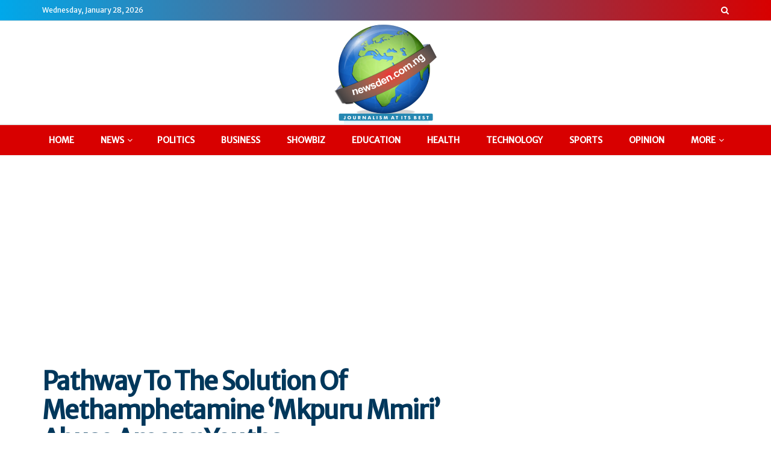

--- FILE ---
content_type: text/html; charset=UTF-8
request_url: https://www.newsden.com.ng/features/pathway-to-the-solution-of-methamphetamine-mkpuru-mmiri-abuse-among-youths/
body_size: 31402
content:
<!doctype html>
<!--[if lt IE 7]> <html class="no-js lt-ie9 lt-ie8 lt-ie7" lang="en-US"> <![endif]-->
<!--[if IE 7]>    <html class="no-js lt-ie9 lt-ie8" lang="en-US"> <![endif]-->
<!--[if IE 8]>    <html class="no-js lt-ie9" lang="en-US"> <![endif]-->
<!--[if IE 9]>    <html class="no-js lt-ie10" lang="en-US"> <![endif]-->
<!--[if gt IE 8]><!--> <html class="no-js" lang="en-US"> <!--<![endif]-->
<head>
    <meta http-equiv="Content-Type" content="text/html; charset=UTF-8" />
    <meta name='viewport' content='width=device-width, initial-scale=1, user-scalable=yes' />
    <link rel="profile" href="http://gmpg.org/xfn/11" />
    <link rel="pingback" href="https://www.newsden.com.ng/xmlrpc.php" />
    <meta name="theme-color" content="#d80000">
             <meta name="msapplication-navbutton-color" content="#d80000">
             <meta name="apple-mobile-web-app-status-bar-style" content="#d80000"><meta name='robots' content='index, follow, max-image-preview:large, max-snippet:-1, max-video-preview:-1' />
	<style>img:is([sizes="auto" i], [sizes^="auto," i]) { contain-intrinsic-size: 3000px 1500px }</style>
				<script type="text/javascript">
			  var jnews_ajax_url = '/?ajax-request=jnews'
			</script>
			<script type="text/javascript">;window.jnews=window.jnews||{},window.jnews.library=window.jnews.library||{},window.jnews.library=function(){"use strict";var e=this;e.win=window,e.doc=document,e.noop=function(){},e.globalBody=e.doc.getElementsByTagName("body")[0],e.globalBody=e.globalBody?e.globalBody:e.doc,e.win.jnewsDataStorage=e.win.jnewsDataStorage||{_storage:new WeakMap,put:function(e,t,n){this._storage.has(e)||this._storage.set(e,new Map),this._storage.get(e).set(t,n)},get:function(e,t){return this._storage.get(e).get(t)},has:function(e,t){return this._storage.has(e)&&this._storage.get(e).has(t)},remove:function(e,t){var n=this._storage.get(e).delete(t);return 0===!this._storage.get(e).size&&this._storage.delete(e),n}},e.windowWidth=function(){return e.win.innerWidth||e.docEl.clientWidth||e.globalBody.clientWidth},e.windowHeight=function(){return e.win.innerHeight||e.docEl.clientHeight||e.globalBody.clientHeight},e.requestAnimationFrame=e.win.requestAnimationFrame||e.win.webkitRequestAnimationFrame||e.win.mozRequestAnimationFrame||e.win.msRequestAnimationFrame||window.oRequestAnimationFrame||function(e){return setTimeout(e,1e3/60)},e.cancelAnimationFrame=e.win.cancelAnimationFrame||e.win.webkitCancelAnimationFrame||e.win.webkitCancelRequestAnimationFrame||e.win.mozCancelAnimationFrame||e.win.msCancelRequestAnimationFrame||e.win.oCancelRequestAnimationFrame||function(e){clearTimeout(e)},e.classListSupport="classList"in document.createElement("_"),e.hasClass=e.classListSupport?function(e,t){return e.classList.contains(t)}:function(e,t){return e.className.indexOf(t)>=0},e.addClass=e.classListSupport?function(t,n){e.hasClass(t,n)||t.classList.add(n)}:function(t,n){e.hasClass(t,n)||(t.className+=" "+n)},e.removeClass=e.classListSupport?function(t,n){e.hasClass(t,n)&&t.classList.remove(n)}:function(t,n){e.hasClass(t,n)&&(t.className=t.className.replace(n,""))},e.objKeys=function(e){var t=[];for(var n in e)Object.prototype.hasOwnProperty.call(e,n)&&t.push(n);return t},e.isObjectSame=function(e,t){var n=!0;return JSON.stringify(e)!==JSON.stringify(t)&&(n=!1),n},e.extend=function(){for(var e,t,n,o=arguments[0]||{},i=1,a=arguments.length;i<a;i++)if(null!==(e=arguments[i]))for(t in e)o!==(n=e[t])&&void 0!==n&&(o[t]=n);return o},e.dataStorage=e.win.jnewsDataStorage,e.isVisible=function(e){return 0!==e.offsetWidth&&0!==e.offsetHeight||e.getBoundingClientRect().length},e.getHeight=function(e){return e.offsetHeight||e.clientHeight||e.getBoundingClientRect().height},e.getWidth=function(e){return e.offsetWidth||e.clientWidth||e.getBoundingClientRect().width},e.supportsPassive=!1;try{var t=Object.defineProperty({},"passive",{get:function(){e.supportsPassive=!0}});"createEvent"in e.doc?e.win.addEventListener("test",null,t):"fireEvent"in e.doc&&e.win.attachEvent("test",null)}catch(e){}e.passiveOption=!!e.supportsPassive&&{passive:!0},e.setStorage=function(e,t){e="jnews-"+e;var n={expired:Math.floor(((new Date).getTime()+432e5)/1e3)};t=Object.assign(n,t);localStorage.setItem(e,JSON.stringify(t))},e.getStorage=function(e){e="jnews-"+e;var t=localStorage.getItem(e);return null!==t&&0<t.length?JSON.parse(localStorage.getItem(e)):{}},e.expiredStorage=function(){var t,n="jnews-";for(var o in localStorage)o.indexOf(n)>-1&&"undefined"!==(t=e.getStorage(o.replace(n,""))).expired&&t.expired<Math.floor((new Date).getTime()/1e3)&&localStorage.removeItem(o)},e.addEvents=function(t,n,o){for(var i in n){var a=["touchstart","touchmove"].indexOf(i)>=0&&!o&&e.passiveOption;"createEvent"in e.doc?t.addEventListener(i,n[i],a):"fireEvent"in e.doc&&t.attachEvent("on"+i,n[i])}},e.removeEvents=function(t,n){for(var o in n)"createEvent"in e.doc?t.removeEventListener(o,n[o]):"fireEvent"in e.doc&&t.detachEvent("on"+o,n[o])},e.triggerEvents=function(t,n,o){var i;o=o||{detail:null};return"createEvent"in e.doc?(!(i=e.doc.createEvent("CustomEvent")||new CustomEvent(n)).initCustomEvent||i.initCustomEvent(n,!0,!1,o),void t.dispatchEvent(i)):"fireEvent"in e.doc?((i=e.doc.createEventObject()).eventType=n,void t.fireEvent("on"+i.eventType,i)):void 0},e.getParents=function(t,n){void 0===n&&(n=e.doc);for(var o=[],i=t.parentNode,a=!1;!a;)if(i){var r=i;r.querySelectorAll(n).length?a=!0:(o.push(r),i=r.parentNode)}else o=[],a=!0;return o},e.forEach=function(e,t,n){for(var o=0,i=e.length;o<i;o++)t.call(n,e[o],o)},e.getText=function(e){return e.innerText||e.textContent},e.setText=function(e,t){var n="object"==typeof t?t.innerText||t.textContent:t;e.innerText&&(e.innerText=n),e.textContent&&(e.textContent=n)},e.httpBuildQuery=function(t){return e.objKeys(t).reduce(function t(n){var o=arguments.length>1&&void 0!==arguments[1]?arguments[1]:null;return function(i,a){var r=n[a];a=encodeURIComponent(a);var s=o?"".concat(o,"[").concat(a,"]"):a;return null==r||"function"==typeof r?(i.push("".concat(s,"=")),i):["number","boolean","string"].includes(typeof r)?(i.push("".concat(s,"=").concat(encodeURIComponent(r))),i):(i.push(e.objKeys(r).reduce(t(r,s),[]).join("&")),i)}}(t),[]).join("&")},e.get=function(t,n,o,i){return o="function"==typeof o?o:e.noop,e.ajax("GET",t,n,o,i)},e.post=function(t,n,o,i){return o="function"==typeof o?o:e.noop,e.ajax("POST",t,n,o,i)},e.ajax=function(t,n,o,i,a){var r=new XMLHttpRequest,s=n,c=e.httpBuildQuery(o);if(t=-1!=["GET","POST"].indexOf(t)?t:"GET",r.open(t,s+("GET"==t?"?"+c:""),!0),"POST"==t&&r.setRequestHeader("Content-type","application/x-www-form-urlencoded"),r.setRequestHeader("X-Requested-With","XMLHttpRequest"),r.onreadystatechange=function(){4===r.readyState&&200<=r.status&&300>r.status&&"function"==typeof i&&i.call(void 0,r.response)},void 0!==a&&!a){return{xhr:r,send:function(){r.send("POST"==t?c:null)}}}return r.send("POST"==t?c:null),{xhr:r}},e.scrollTo=function(t,n,o){function i(e,t,n){this.start=this.position(),this.change=e-this.start,this.currentTime=0,this.increment=20,this.duration=void 0===n?500:n,this.callback=t,this.finish=!1,this.animateScroll()}return Math.easeInOutQuad=function(e,t,n,o){return(e/=o/2)<1?n/2*e*e+t:-n/2*(--e*(e-2)-1)+t},i.prototype.stop=function(){this.finish=!0},i.prototype.move=function(t){e.doc.documentElement.scrollTop=t,e.globalBody.parentNode.scrollTop=t,e.globalBody.scrollTop=t},i.prototype.position=function(){return e.doc.documentElement.scrollTop||e.globalBody.parentNode.scrollTop||e.globalBody.scrollTop},i.prototype.animateScroll=function(){this.currentTime+=this.increment;var t=Math.easeInOutQuad(this.currentTime,this.start,this.change,this.duration);this.move(t),this.currentTime<this.duration&&!this.finish?e.requestAnimationFrame.call(e.win,this.animateScroll.bind(this)):this.callback&&"function"==typeof this.callback&&this.callback()},new i(t,n,o)},e.unwrap=function(t){var n,o=t;e.forEach(t,(function(e,t){n?n+=e:n=e})),o.replaceWith(n)},e.performance={start:function(e){performance.mark(e+"Start")},stop:function(e){performance.mark(e+"End"),performance.measure(e,e+"Start",e+"End")}},e.fps=function(){var t=0,n=0,o=0;!function(){var i=t=0,a=0,r=0,s=document.getElementById("fpsTable"),c=function(t){void 0===document.getElementsByTagName("body")[0]?e.requestAnimationFrame.call(e.win,(function(){c(t)})):document.getElementsByTagName("body")[0].appendChild(t)};null===s&&((s=document.createElement("div")).style.position="fixed",s.style.top="120px",s.style.left="10px",s.style.width="100px",s.style.height="20px",s.style.border="1px solid black",s.style.fontSize="11px",s.style.zIndex="100000",s.style.backgroundColor="white",s.id="fpsTable",c(s));var l=function(){o++,n=Date.now(),(a=(o/(r=(n-t)/1e3)).toPrecision(2))!=i&&(i=a,s.innerHTML=i+"fps"),1<r&&(t=n,o=0),e.requestAnimationFrame.call(e.win,l)};l()}()},e.instr=function(e,t){for(var n=0;n<t.length;n++)if(-1!==e.toLowerCase().indexOf(t[n].toLowerCase()))return!0},e.winLoad=function(t,n){function o(o){if("complete"===e.doc.readyState||"interactive"===e.doc.readyState)return!o||n?setTimeout(t,n||1):t(o),1}o()||e.addEvents(e.win,{load:o})},e.docReady=function(t,n){function o(o){if("complete"===e.doc.readyState||"interactive"===e.doc.readyState)return!o||n?setTimeout(t,n||1):t(o),1}o()||e.addEvents(e.doc,{DOMContentLoaded:o})},e.fireOnce=function(){e.docReady((function(){e.assets=e.assets||[],e.assets.length&&(e.boot(),e.load_assets())}),50)},e.boot=function(){e.length&&e.doc.querySelectorAll("style[media]").forEach((function(e){"not all"==e.getAttribute("media")&&e.removeAttribute("media")}))},e.create_js=function(t,n){var o=e.doc.createElement("script");switch(o.setAttribute("src",t),n){case"defer":o.setAttribute("defer",!0);break;case"async":o.setAttribute("async",!0);break;case"deferasync":o.setAttribute("defer",!0),o.setAttribute("async",!0)}e.globalBody.appendChild(o)},e.load_assets=function(){"object"==typeof e.assets&&e.forEach(e.assets.slice(0),(function(t,n){var o="";t.defer&&(o+="defer"),t.async&&(o+="async"),e.create_js(t.url,o);var i=e.assets.indexOf(t);i>-1&&e.assets.splice(i,1)})),e.assets=jnewsoption.au_scripts=window.jnewsads=[]},e.setCookie=function(e,t,n){var o="";if(n){var i=new Date;i.setTime(i.getTime()+24*n*60*60*1e3),o="; expires="+i.toUTCString()}document.cookie=e+"="+(t||"")+o+"; path=/"},e.getCookie=function(e){for(var t=e+"=",n=document.cookie.split(";"),o=0;o<n.length;o++){for(var i=n[o];" "==i.charAt(0);)i=i.substring(1,i.length);if(0==i.indexOf(t))return i.substring(t.length,i.length)}return null},e.eraseCookie=function(e){document.cookie=e+"=; Path=/; Expires=Thu, 01 Jan 1970 00:00:01 GMT;"},e.docReady((function(){e.globalBody=e.globalBody==e.doc?e.doc.getElementsByTagName("body")[0]:e.globalBody,e.globalBody=e.globalBody?e.globalBody:e.doc})),e.winLoad((function(){e.winLoad((function(){var t=!1;if(void 0!==window.jnewsadmin)if(void 0!==window.file_version_checker){var n=e.objKeys(window.file_version_checker);n.length?n.forEach((function(e){t||"10.0.4"===window.file_version_checker[e]||(t=!0)})):t=!0}else t=!0;t&&(window.jnewsHelper.getMessage(),window.jnewsHelper.getNotice())}),2500)}))},window.jnews.library=new window.jnews.library;</script><script type="module">;/*! instant.page v5.1.1 - (C) 2019-2020 Alexandre Dieulot - https://instant.page/license */
let t,e;const n=new Set,o=document.createElement("link"),i=o.relList&&o.relList.supports&&o.relList.supports("prefetch")&&window.IntersectionObserver&&"isIntersecting"in IntersectionObserverEntry.prototype,s="instantAllowQueryString"in document.body.dataset,a="instantAllowExternalLinks"in document.body.dataset,r="instantWhitelist"in document.body.dataset,c="instantMousedownShortcut"in document.body.dataset,d=1111;let l=65,u=!1,f=!1,m=!1;if("instantIntensity"in document.body.dataset){const t=document.body.dataset.instantIntensity;if("mousedown"==t.substr(0,9))u=!0,"mousedown-only"==t&&(f=!0);else if("viewport"==t.substr(0,8))navigator.connection&&(navigator.connection.saveData||navigator.connection.effectiveType&&navigator.connection.effectiveType.includes("2g"))||("viewport"==t?document.documentElement.clientWidth*document.documentElement.clientHeight<45e4&&(m=!0):"viewport-all"==t&&(m=!0));else{const e=parseInt(t);isNaN(e)||(l=e)}}if(i){const n={capture:!0,passive:!0};if(f||document.addEventListener("touchstart",(function(t){e=performance.now();const n=t.target.closest("a");h(n)&&v(n.href)}),n),u?c||document.addEventListener("mousedown",(function(t){const e=t.target.closest("a");h(e)&&v(e.href)}),n):document.addEventListener("mouseover",(function(n){if(performance.now()-e<d)return;if(!("closest"in n.target))return;const o=n.target.closest("a");h(o)&&(o.addEventListener("mouseout",p,{passive:!0}),t=setTimeout((()=>{v(o.href),t=void 0}),l))}),n),c&&document.addEventListener("mousedown",(function(t){if(performance.now()-e<d)return;const n=t.target.closest("a");if(t.which>1||t.metaKey||t.ctrlKey)return;if(!n)return;n.addEventListener("click",(function(t){1337!=t.detail&&t.preventDefault()}),{capture:!0,passive:!1,once:!0});const o=new MouseEvent("click",{view:window,bubbles:!0,cancelable:!1,detail:1337});n.dispatchEvent(o)}),n),m){let t;(t=window.requestIdleCallback?t=>{requestIdleCallback(t,{timeout:1500})}:t=>{t()})((()=>{const t=new IntersectionObserver((e=>{e.forEach((e=>{if(e.isIntersecting){const n=e.target;t.unobserve(n),v(n.href)}}))}));document.querySelectorAll("a").forEach((e=>{h(e)&&t.observe(e)}))}))}}function p(e){e.relatedTarget&&e.target.closest("a")==e.relatedTarget.closest("a")||t&&(clearTimeout(t),t=void 0)}function h(t){if(t&&t.href&&(!r||"instant"in t.dataset)&&(a||t.origin==location.origin||"instant"in t.dataset)&&["http:","https:"].includes(t.protocol)&&("http:"!=t.protocol||"https:"!=location.protocol)&&(s||!t.search||"instant"in t.dataset)&&!(t.hash&&t.pathname+t.search==location.pathname+location.search||"noInstant"in t.dataset))return!0}function v(t){if(n.has(t))return;const e=document.createElement("link");e.rel="prefetch",e.href=t,document.head.appendChild(e),n.add(t)}</script><!-- Jetpack Site Verification Tags -->
<meta name="google-site-verification" content="x4Y5plyEijb4c_XzqH0nrTbk-TYY-9k_H15Unr8NU28" />

	<!-- This site is optimized with the Yoast SEO plugin v25.2 - https://yoast.com/wordpress/plugins/seo/ -->
	<title>Pathway To The Solution Of Methamphetamine ‘Mkpuru Mmiri’ Abuse Among Youths</title>
	<meta name="description" content="Pathway To The Solution Of Methamphetamine ‘Mkpuru Mmiri’ Abuse Among Youths - News Den Nigeria" />
	<link rel="canonical" href="https://www.newsden.com.ng/features/pathway-to-the-solution-of-methamphetamine-mkpuru-mmiri-abuse-among-youths/" />
	<meta property="og:locale" content="en_US" />
	<meta property="og:type" content="article" />
	<meta property="og:title" content="Pathway To The Solution Of Methamphetamine ‘Mkpuru Mmiri’ Abuse Among Youths" />
	<meta property="og:description" content="Pathway To The Solution Of Methamphetamine ‘Mkpuru Mmiri’ Abuse Among Youths - News Den Nigeria" />
	<meta property="og:url" content="https://www.newsden.com.ng/features/pathway-to-the-solution-of-methamphetamine-mkpuru-mmiri-abuse-among-youths/" />
	<meta property="og:site_name" content="News Den Nigeria" />
	<meta property="article:published_time" content="2022-01-24T08:56:49+00:00" />
	<meta property="og:image" content="https://www.newsden.com.ng/wp-content/uploads/2022/01/20220124_095038.jpg" />
	<meta property="og:image:width" content="317" />
	<meta property="og:image:height" content="156" />
	<meta property="og:image:type" content="image/jpeg" />
	<meta name="author" content="NewsDen Publishers" />
	<meta name="twitter:card" content="summary_large_image" />
	<meta name="twitter:label1" content="Written by" />
	<meta name="twitter:data1" content="NewsDen Publishers" />
	<meta name="twitter:label2" content="Est. reading time" />
	<meta name="twitter:data2" content="7 minutes" />
	<script type="application/ld+json" class="yoast-schema-graph">{"@context":"https://schema.org","@graph":[{"@type":"WebPage","@id":"https://www.newsden.com.ng/features/pathway-to-the-solution-of-methamphetamine-mkpuru-mmiri-abuse-among-youths/","url":"https://www.newsden.com.ng/features/pathway-to-the-solution-of-methamphetamine-mkpuru-mmiri-abuse-among-youths/","name":"Pathway To The Solution Of Methamphetamine ‘Mkpuru Mmiri’ Abuse Among Youths","isPartOf":{"@id":"https://www.newsden.com.ng/#website"},"primaryImageOfPage":{"@id":"https://www.newsden.com.ng/features/pathway-to-the-solution-of-methamphetamine-mkpuru-mmiri-abuse-among-youths/#primaryimage"},"image":{"@id":"https://www.newsden.com.ng/features/pathway-to-the-solution-of-methamphetamine-mkpuru-mmiri-abuse-among-youths/#primaryimage"},"thumbnailUrl":"https://i0.wp.com/www.newsden.com.ng/wp-content/uploads/2022/01/20220124_095038.jpg?fit=317%2C156&ssl=1","datePublished":"2022-01-24T08:56:49+00:00","author":{"@id":"https://www.newsden.com.ng/#/schema/person/9587188a83b3d9c5f18c95b9ec1eca2b"},"description":"Pathway To The Solution Of Methamphetamine ‘Mkpuru Mmiri’ Abuse Among Youths - News Den Nigeria","breadcrumb":{"@id":"https://www.newsden.com.ng/features/pathway-to-the-solution-of-methamphetamine-mkpuru-mmiri-abuse-among-youths/#breadcrumb"},"inLanguage":"en-US","potentialAction":[{"@type":"ReadAction","target":["https://www.newsden.com.ng/features/pathway-to-the-solution-of-methamphetamine-mkpuru-mmiri-abuse-among-youths/"]}]},{"@type":"ImageObject","inLanguage":"en-US","@id":"https://www.newsden.com.ng/features/pathway-to-the-solution-of-methamphetamine-mkpuru-mmiri-abuse-among-youths/#primaryimage","url":"https://i0.wp.com/www.newsden.com.ng/wp-content/uploads/2022/01/20220124_095038.jpg?fit=317%2C156&ssl=1","contentUrl":"https://i0.wp.com/www.newsden.com.ng/wp-content/uploads/2022/01/20220124_095038.jpg?fit=317%2C156&ssl=1","width":317,"height":156},{"@type":"BreadcrumbList","@id":"https://www.newsden.com.ng/features/pathway-to-the-solution-of-methamphetamine-mkpuru-mmiri-abuse-among-youths/#breadcrumb","itemListElement":[{"@type":"ListItem","position":1,"name":"Home","item":"https://www.newsden.com.ng/"},{"@type":"ListItem","position":2,"name":"Pathway To The Solution Of Methamphetamine ‘Mkpuru Mmiri’ Abuse Among Youths"}]},{"@type":"WebSite","@id":"https://www.newsden.com.ng/#website","url":"https://www.newsden.com.ng/","name":"News Den Nigeria","description":"Journalism At Its Best","potentialAction":[{"@type":"SearchAction","target":{"@type":"EntryPoint","urlTemplate":"https://www.newsden.com.ng/?s={search_term_string}"},"query-input":{"@type":"PropertyValueSpecification","valueRequired":true,"valueName":"search_term_string"}}],"inLanguage":"en-US"},{"@type":"Person","@id":"https://www.newsden.com.ng/#/schema/person/9587188a83b3d9c5f18c95b9ec1eca2b","name":"NewsDen Publishers","image":{"@type":"ImageObject","inLanguage":"en-US","@id":"https://www.newsden.com.ng/#/schema/person/image/","url":"https://secure.gravatar.com/avatar/c7f582cfb39e3dc705085e8dd8923b6485f18f5c44d8c8b00d4e1bb080c15a7e?s=96&d=mm&r=g","contentUrl":"https://secure.gravatar.com/avatar/c7f582cfb39e3dc705085e8dd8923b6485f18f5c44d8c8b00d4e1bb080c15a7e?s=96&d=mm&r=g","caption":"NewsDen Publishers"},"sameAs":["http://newsden.com.ng"],"url":"https://www.newsden.com.ng/author/fegugbo/"}]}</script>
	<!-- / Yoast SEO plugin. -->


<link rel='dns-prefetch' href='//www.googletagmanager.com' />
<link rel='dns-prefetch' href='//stats.wp.com' />
<link rel='dns-prefetch' href='//fonts.googleapis.com' />
<link rel='dns-prefetch' href='//pagead2.googlesyndication.com' />
<link rel='preconnect' href='//c0.wp.com' />
<link rel='preconnect' href='//i0.wp.com' />
<link rel='preconnect' href='https://fonts.gstatic.com' />
<link rel="alternate" type="application/rss+xml" title="News Den Nigeria &raquo; Feed" href="https://www.newsden.com.ng/feed/" />
<link rel="alternate" type="application/rss+xml" title="News Den Nigeria &raquo; Comments Feed" href="https://www.newsden.com.ng/comments/feed/" />
<link rel="alternate" type="application/rss+xml" title="News Den Nigeria &raquo; Pathway To The Solution Of Methamphetamine ‘Mkpuru Mmiri’ Abuse Among Youths Comments Feed" href="https://www.newsden.com.ng/features/pathway-to-the-solution-of-methamphetamine-mkpuru-mmiri-abuse-among-youths/feed/" />
<script type="text/javascript">
/* <![CDATA[ */
window._wpemojiSettings = {"baseUrl":"https:\/\/s.w.org\/images\/core\/emoji\/16.0.1\/72x72\/","ext":".png","svgUrl":"https:\/\/s.w.org\/images\/core\/emoji\/16.0.1\/svg\/","svgExt":".svg","source":{"concatemoji":"https:\/\/www.newsden.com.ng\/wp-includes\/js\/wp-emoji-release.min.js?ver=6.8.3"}};
/*! This file is auto-generated */
!function(s,n){var o,i,e;function c(e){try{var t={supportTests:e,timestamp:(new Date).valueOf()};sessionStorage.setItem(o,JSON.stringify(t))}catch(e){}}function p(e,t,n){e.clearRect(0,0,e.canvas.width,e.canvas.height),e.fillText(t,0,0);var t=new Uint32Array(e.getImageData(0,0,e.canvas.width,e.canvas.height).data),a=(e.clearRect(0,0,e.canvas.width,e.canvas.height),e.fillText(n,0,0),new Uint32Array(e.getImageData(0,0,e.canvas.width,e.canvas.height).data));return t.every(function(e,t){return e===a[t]})}function u(e,t){e.clearRect(0,0,e.canvas.width,e.canvas.height),e.fillText(t,0,0);for(var n=e.getImageData(16,16,1,1),a=0;a<n.data.length;a++)if(0!==n.data[a])return!1;return!0}function f(e,t,n,a){switch(t){case"flag":return n(e,"\ud83c\udff3\ufe0f\u200d\u26a7\ufe0f","\ud83c\udff3\ufe0f\u200b\u26a7\ufe0f")?!1:!n(e,"\ud83c\udde8\ud83c\uddf6","\ud83c\udde8\u200b\ud83c\uddf6")&&!n(e,"\ud83c\udff4\udb40\udc67\udb40\udc62\udb40\udc65\udb40\udc6e\udb40\udc67\udb40\udc7f","\ud83c\udff4\u200b\udb40\udc67\u200b\udb40\udc62\u200b\udb40\udc65\u200b\udb40\udc6e\u200b\udb40\udc67\u200b\udb40\udc7f");case"emoji":return!a(e,"\ud83e\udedf")}return!1}function g(e,t,n,a){var r="undefined"!=typeof WorkerGlobalScope&&self instanceof WorkerGlobalScope?new OffscreenCanvas(300,150):s.createElement("canvas"),o=r.getContext("2d",{willReadFrequently:!0}),i=(o.textBaseline="top",o.font="600 32px Arial",{});return e.forEach(function(e){i[e]=t(o,e,n,a)}),i}function t(e){var t=s.createElement("script");t.src=e,t.defer=!0,s.head.appendChild(t)}"undefined"!=typeof Promise&&(o="wpEmojiSettingsSupports",i=["flag","emoji"],n.supports={everything:!0,everythingExceptFlag:!0},e=new Promise(function(e){s.addEventListener("DOMContentLoaded",e,{once:!0})}),new Promise(function(t){var n=function(){try{var e=JSON.parse(sessionStorage.getItem(o));if("object"==typeof e&&"number"==typeof e.timestamp&&(new Date).valueOf()<e.timestamp+604800&&"object"==typeof e.supportTests)return e.supportTests}catch(e){}return null}();if(!n){if("undefined"!=typeof Worker&&"undefined"!=typeof OffscreenCanvas&&"undefined"!=typeof URL&&URL.createObjectURL&&"undefined"!=typeof Blob)try{var e="postMessage("+g.toString()+"("+[JSON.stringify(i),f.toString(),p.toString(),u.toString()].join(",")+"));",a=new Blob([e],{type:"text/javascript"}),r=new Worker(URL.createObjectURL(a),{name:"wpTestEmojiSupports"});return void(r.onmessage=function(e){c(n=e.data),r.terminate(),t(n)})}catch(e){}c(n=g(i,f,p,u))}t(n)}).then(function(e){for(var t in e)n.supports[t]=e[t],n.supports.everything=n.supports.everything&&n.supports[t],"flag"!==t&&(n.supports.everythingExceptFlag=n.supports.everythingExceptFlag&&n.supports[t]);n.supports.everythingExceptFlag=n.supports.everythingExceptFlag&&!n.supports.flag,n.DOMReady=!1,n.readyCallback=function(){n.DOMReady=!0}}).then(function(){return e}).then(function(){var e;n.supports.everything||(n.readyCallback(),(e=n.source||{}).concatemoji?t(e.concatemoji):e.wpemoji&&e.twemoji&&(t(e.twemoji),t(e.wpemoji)))}))}((window,document),window._wpemojiSettings);
/* ]]> */
</script>

<style id='wp-emoji-styles-inline-css' type='text/css'>

	img.wp-smiley, img.emoji {
		display: inline !important;
		border: none !important;
		box-shadow: none !important;
		height: 1em !important;
		width: 1em !important;
		margin: 0 0.07em !important;
		vertical-align: -0.1em !important;
		background: none !important;
		padding: 0 !important;
	}
</style>
<link rel='stylesheet' id='wp-block-library-css' href='https://c0.wp.com/c/6.8.3/wp-includes/css/dist/block-library/style.min.css' type='text/css' media='all' />
<style id='classic-theme-styles-inline-css' type='text/css'>
/*! This file is auto-generated */
.wp-block-button__link{color:#fff;background-color:#32373c;border-radius:9999px;box-shadow:none;text-decoration:none;padding:calc(.667em + 2px) calc(1.333em + 2px);font-size:1.125em}.wp-block-file__button{background:#32373c;color:#fff;text-decoration:none}
</style>
<link rel='stylesheet' id='mediaelement-css' href='https://c0.wp.com/c/6.8.3/wp-includes/js/mediaelement/mediaelementplayer-legacy.min.css' type='text/css' media='all' />
<link rel='stylesheet' id='wp-mediaelement-css' href='https://c0.wp.com/c/6.8.3/wp-includes/js/mediaelement/wp-mediaelement.min.css' type='text/css' media='all' />
<style id='jetpack-sharing-buttons-style-inline-css' type='text/css'>
.jetpack-sharing-buttons__services-list{display:flex;flex-direction:row;flex-wrap:wrap;gap:0;list-style-type:none;margin:5px;padding:0}.jetpack-sharing-buttons__services-list.has-small-icon-size{font-size:12px}.jetpack-sharing-buttons__services-list.has-normal-icon-size{font-size:16px}.jetpack-sharing-buttons__services-list.has-large-icon-size{font-size:24px}.jetpack-sharing-buttons__services-list.has-huge-icon-size{font-size:36px}@media print{.jetpack-sharing-buttons__services-list{display:none!important}}.editor-styles-wrapper .wp-block-jetpack-sharing-buttons{gap:0;padding-inline-start:0}ul.jetpack-sharing-buttons__services-list.has-background{padding:1.25em 2.375em}
</style>
<style id='global-styles-inline-css' type='text/css'>
:root{--wp--preset--aspect-ratio--square: 1;--wp--preset--aspect-ratio--4-3: 4/3;--wp--preset--aspect-ratio--3-4: 3/4;--wp--preset--aspect-ratio--3-2: 3/2;--wp--preset--aspect-ratio--2-3: 2/3;--wp--preset--aspect-ratio--16-9: 16/9;--wp--preset--aspect-ratio--9-16: 9/16;--wp--preset--color--black: #000000;--wp--preset--color--cyan-bluish-gray: #abb8c3;--wp--preset--color--white: #ffffff;--wp--preset--color--pale-pink: #f78da7;--wp--preset--color--vivid-red: #cf2e2e;--wp--preset--color--luminous-vivid-orange: #ff6900;--wp--preset--color--luminous-vivid-amber: #fcb900;--wp--preset--color--light-green-cyan: #7bdcb5;--wp--preset--color--vivid-green-cyan: #00d084;--wp--preset--color--pale-cyan-blue: #8ed1fc;--wp--preset--color--vivid-cyan-blue: #0693e3;--wp--preset--color--vivid-purple: #9b51e0;--wp--preset--gradient--vivid-cyan-blue-to-vivid-purple: linear-gradient(135deg,rgba(6,147,227,1) 0%,rgb(155,81,224) 100%);--wp--preset--gradient--light-green-cyan-to-vivid-green-cyan: linear-gradient(135deg,rgb(122,220,180) 0%,rgb(0,208,130) 100%);--wp--preset--gradient--luminous-vivid-amber-to-luminous-vivid-orange: linear-gradient(135deg,rgba(252,185,0,1) 0%,rgba(255,105,0,1) 100%);--wp--preset--gradient--luminous-vivid-orange-to-vivid-red: linear-gradient(135deg,rgba(255,105,0,1) 0%,rgb(207,46,46) 100%);--wp--preset--gradient--very-light-gray-to-cyan-bluish-gray: linear-gradient(135deg,rgb(238,238,238) 0%,rgb(169,184,195) 100%);--wp--preset--gradient--cool-to-warm-spectrum: linear-gradient(135deg,rgb(74,234,220) 0%,rgb(151,120,209) 20%,rgb(207,42,186) 40%,rgb(238,44,130) 60%,rgb(251,105,98) 80%,rgb(254,248,76) 100%);--wp--preset--gradient--blush-light-purple: linear-gradient(135deg,rgb(255,206,236) 0%,rgb(152,150,240) 100%);--wp--preset--gradient--blush-bordeaux: linear-gradient(135deg,rgb(254,205,165) 0%,rgb(254,45,45) 50%,rgb(107,0,62) 100%);--wp--preset--gradient--luminous-dusk: linear-gradient(135deg,rgb(255,203,112) 0%,rgb(199,81,192) 50%,rgb(65,88,208) 100%);--wp--preset--gradient--pale-ocean: linear-gradient(135deg,rgb(255,245,203) 0%,rgb(182,227,212) 50%,rgb(51,167,181) 100%);--wp--preset--gradient--electric-grass: linear-gradient(135deg,rgb(202,248,128) 0%,rgb(113,206,126) 100%);--wp--preset--gradient--midnight: linear-gradient(135deg,rgb(2,3,129) 0%,rgb(40,116,252) 100%);--wp--preset--font-size--small: 13px;--wp--preset--font-size--medium: 20px;--wp--preset--font-size--large: 36px;--wp--preset--font-size--x-large: 42px;--wp--preset--spacing--20: 0.44rem;--wp--preset--spacing--30: 0.67rem;--wp--preset--spacing--40: 1rem;--wp--preset--spacing--50: 1.5rem;--wp--preset--spacing--60: 2.25rem;--wp--preset--spacing--70: 3.38rem;--wp--preset--spacing--80: 5.06rem;--wp--preset--shadow--natural: 6px 6px 9px rgba(0, 0, 0, 0.2);--wp--preset--shadow--deep: 12px 12px 50px rgba(0, 0, 0, 0.4);--wp--preset--shadow--sharp: 6px 6px 0px rgba(0, 0, 0, 0.2);--wp--preset--shadow--outlined: 6px 6px 0px -3px rgba(255, 255, 255, 1), 6px 6px rgba(0, 0, 0, 1);--wp--preset--shadow--crisp: 6px 6px 0px rgba(0, 0, 0, 1);}:where(.is-layout-flex){gap: 0.5em;}:where(.is-layout-grid){gap: 0.5em;}body .is-layout-flex{display: flex;}.is-layout-flex{flex-wrap: wrap;align-items: center;}.is-layout-flex > :is(*, div){margin: 0;}body .is-layout-grid{display: grid;}.is-layout-grid > :is(*, div){margin: 0;}:where(.wp-block-columns.is-layout-flex){gap: 2em;}:where(.wp-block-columns.is-layout-grid){gap: 2em;}:where(.wp-block-post-template.is-layout-flex){gap: 1.25em;}:where(.wp-block-post-template.is-layout-grid){gap: 1.25em;}.has-black-color{color: var(--wp--preset--color--black) !important;}.has-cyan-bluish-gray-color{color: var(--wp--preset--color--cyan-bluish-gray) !important;}.has-white-color{color: var(--wp--preset--color--white) !important;}.has-pale-pink-color{color: var(--wp--preset--color--pale-pink) !important;}.has-vivid-red-color{color: var(--wp--preset--color--vivid-red) !important;}.has-luminous-vivid-orange-color{color: var(--wp--preset--color--luminous-vivid-orange) !important;}.has-luminous-vivid-amber-color{color: var(--wp--preset--color--luminous-vivid-amber) !important;}.has-light-green-cyan-color{color: var(--wp--preset--color--light-green-cyan) !important;}.has-vivid-green-cyan-color{color: var(--wp--preset--color--vivid-green-cyan) !important;}.has-pale-cyan-blue-color{color: var(--wp--preset--color--pale-cyan-blue) !important;}.has-vivid-cyan-blue-color{color: var(--wp--preset--color--vivid-cyan-blue) !important;}.has-vivid-purple-color{color: var(--wp--preset--color--vivid-purple) !important;}.has-black-background-color{background-color: var(--wp--preset--color--black) !important;}.has-cyan-bluish-gray-background-color{background-color: var(--wp--preset--color--cyan-bluish-gray) !important;}.has-white-background-color{background-color: var(--wp--preset--color--white) !important;}.has-pale-pink-background-color{background-color: var(--wp--preset--color--pale-pink) !important;}.has-vivid-red-background-color{background-color: var(--wp--preset--color--vivid-red) !important;}.has-luminous-vivid-orange-background-color{background-color: var(--wp--preset--color--luminous-vivid-orange) !important;}.has-luminous-vivid-amber-background-color{background-color: var(--wp--preset--color--luminous-vivid-amber) !important;}.has-light-green-cyan-background-color{background-color: var(--wp--preset--color--light-green-cyan) !important;}.has-vivid-green-cyan-background-color{background-color: var(--wp--preset--color--vivid-green-cyan) !important;}.has-pale-cyan-blue-background-color{background-color: var(--wp--preset--color--pale-cyan-blue) !important;}.has-vivid-cyan-blue-background-color{background-color: var(--wp--preset--color--vivid-cyan-blue) !important;}.has-vivid-purple-background-color{background-color: var(--wp--preset--color--vivid-purple) !important;}.has-black-border-color{border-color: var(--wp--preset--color--black) !important;}.has-cyan-bluish-gray-border-color{border-color: var(--wp--preset--color--cyan-bluish-gray) !important;}.has-white-border-color{border-color: var(--wp--preset--color--white) !important;}.has-pale-pink-border-color{border-color: var(--wp--preset--color--pale-pink) !important;}.has-vivid-red-border-color{border-color: var(--wp--preset--color--vivid-red) !important;}.has-luminous-vivid-orange-border-color{border-color: var(--wp--preset--color--luminous-vivid-orange) !important;}.has-luminous-vivid-amber-border-color{border-color: var(--wp--preset--color--luminous-vivid-amber) !important;}.has-light-green-cyan-border-color{border-color: var(--wp--preset--color--light-green-cyan) !important;}.has-vivid-green-cyan-border-color{border-color: var(--wp--preset--color--vivid-green-cyan) !important;}.has-pale-cyan-blue-border-color{border-color: var(--wp--preset--color--pale-cyan-blue) !important;}.has-vivid-cyan-blue-border-color{border-color: var(--wp--preset--color--vivid-cyan-blue) !important;}.has-vivid-purple-border-color{border-color: var(--wp--preset--color--vivid-purple) !important;}.has-vivid-cyan-blue-to-vivid-purple-gradient-background{background: var(--wp--preset--gradient--vivid-cyan-blue-to-vivid-purple) !important;}.has-light-green-cyan-to-vivid-green-cyan-gradient-background{background: var(--wp--preset--gradient--light-green-cyan-to-vivid-green-cyan) !important;}.has-luminous-vivid-amber-to-luminous-vivid-orange-gradient-background{background: var(--wp--preset--gradient--luminous-vivid-amber-to-luminous-vivid-orange) !important;}.has-luminous-vivid-orange-to-vivid-red-gradient-background{background: var(--wp--preset--gradient--luminous-vivid-orange-to-vivid-red) !important;}.has-very-light-gray-to-cyan-bluish-gray-gradient-background{background: var(--wp--preset--gradient--very-light-gray-to-cyan-bluish-gray) !important;}.has-cool-to-warm-spectrum-gradient-background{background: var(--wp--preset--gradient--cool-to-warm-spectrum) !important;}.has-blush-light-purple-gradient-background{background: var(--wp--preset--gradient--blush-light-purple) !important;}.has-blush-bordeaux-gradient-background{background: var(--wp--preset--gradient--blush-bordeaux) !important;}.has-luminous-dusk-gradient-background{background: var(--wp--preset--gradient--luminous-dusk) !important;}.has-pale-ocean-gradient-background{background: var(--wp--preset--gradient--pale-ocean) !important;}.has-electric-grass-gradient-background{background: var(--wp--preset--gradient--electric-grass) !important;}.has-midnight-gradient-background{background: var(--wp--preset--gradient--midnight) !important;}.has-small-font-size{font-size: var(--wp--preset--font-size--small) !important;}.has-medium-font-size{font-size: var(--wp--preset--font-size--medium) !important;}.has-large-font-size{font-size: var(--wp--preset--font-size--large) !important;}.has-x-large-font-size{font-size: var(--wp--preset--font-size--x-large) !important;}
:where(.wp-block-post-template.is-layout-flex){gap: 1.25em;}:where(.wp-block-post-template.is-layout-grid){gap: 1.25em;}
:where(.wp-block-columns.is-layout-flex){gap: 2em;}:where(.wp-block-columns.is-layout-grid){gap: 2em;}
:root :where(.wp-block-pullquote){font-size: 1.5em;line-height: 1.6;}
</style>
<link rel='stylesheet' id='js_composer_front-css' href='https://www.newsden.com.ng/wp-content/plugins/js_composer/assets/css/js_composer.min.css?ver=7.6' type='text/css' media='all' />
<style id='akismet-widget-style-inline-css' type='text/css'>

			.a-stats {
				--akismet-color-mid-green: #357b49;
				--akismet-color-white: #fff;
				--akismet-color-light-grey: #f6f7f7;

				max-width: 350px;
				width: auto;
			}

			.a-stats * {
				all: unset;
				box-sizing: border-box;
			}

			.a-stats strong {
				font-weight: 600;
			}

			.a-stats a.a-stats__link,
			.a-stats a.a-stats__link:visited,
			.a-stats a.a-stats__link:active {
				background: var(--akismet-color-mid-green);
				border: none;
				box-shadow: none;
				border-radius: 8px;
				color: var(--akismet-color-white);
				cursor: pointer;
				display: block;
				font-family: -apple-system, BlinkMacSystemFont, 'Segoe UI', 'Roboto', 'Oxygen-Sans', 'Ubuntu', 'Cantarell', 'Helvetica Neue', sans-serif;
				font-weight: 500;
				padding: 12px;
				text-align: center;
				text-decoration: none;
				transition: all 0.2s ease;
			}

			/* Extra specificity to deal with TwentyTwentyOne focus style */
			.widget .a-stats a.a-stats__link:focus {
				background: var(--akismet-color-mid-green);
				color: var(--akismet-color-white);
				text-decoration: none;
			}

			.a-stats a.a-stats__link:hover {
				filter: brightness(110%);
				box-shadow: 0 4px 12px rgba(0, 0, 0, 0.06), 0 0 2px rgba(0, 0, 0, 0.16);
			}

			.a-stats .count {
				color: var(--akismet-color-white);
				display: block;
				font-size: 1.5em;
				line-height: 1.4;
				padding: 0 13px;
				white-space: nowrap;
			}
		
</style>
<link rel='stylesheet' id='jeg_customizer_font-css' href='//fonts.googleapis.com/css?family=Merriweather%3Areguler%7CMerriweather+Sans%3Areguler&#038;display=swap&#038;ver=1.3.0' type='text/css' media='all' />
<link rel='stylesheet' id='font-awesome-css' href='https://www.newsden.com.ng/wp-content/themes/jnews/assets/fonts/font-awesome/font-awesome.min.css?ver=11.5.2' type='text/css' media='all' />
<link rel='stylesheet' id='jnews-icon-css' href='https://www.newsden.com.ng/wp-content/themes/jnews/assets/fonts/jegicon/jegicon.css?ver=11.5.2' type='text/css' media='all' />
<link rel='stylesheet' id='jscrollpane-css' href='https://www.newsden.com.ng/wp-content/themes/jnews/assets/css/jquery.jscrollpane.css?ver=11.5.2' type='text/css' media='all' />
<link rel='stylesheet' id='oknav-css' href='https://www.newsden.com.ng/wp-content/themes/jnews/assets/css/okayNav.css?ver=11.5.2' type='text/css' media='all' />
<link rel='stylesheet' id='magnific-popup-css' href='https://www.newsden.com.ng/wp-content/themes/jnews/assets/css/magnific-popup.css?ver=11.5.2' type='text/css' media='all' />
<link rel='stylesheet' id='chosen-css' href='https://www.newsden.com.ng/wp-content/themes/jnews/assets/css/chosen/chosen.css?ver=11.5.2' type='text/css' media='all' />
<link rel='stylesheet' id='jnews-main-css' href='https://www.newsden.com.ng/wp-content/themes/jnews/assets/css/main.css?ver=11.5.2' type='text/css' media='all' />
<link rel='stylesheet' id='jnews-pages-css' href='https://www.newsden.com.ng/wp-content/themes/jnews/assets/css/pages.css?ver=11.5.2' type='text/css' media='all' />
<link rel='stylesheet' id='jnews-single-css' href='https://www.newsden.com.ng/wp-content/themes/jnews/assets/css/single.css?ver=11.5.2' type='text/css' media='all' />
<link rel='stylesheet' id='jnews-responsive-css' href='https://www.newsden.com.ng/wp-content/themes/jnews/assets/css/responsive.css?ver=11.5.2' type='text/css' media='all' />
<link rel='stylesheet' id='jnews-pb-temp-css' href='https://www.newsden.com.ng/wp-content/themes/jnews/assets/css/pb-temp.css?ver=11.5.2' type='text/css' media='all' />
<link rel='stylesheet' id='jnews-js-composer-css' href='https://www.newsden.com.ng/wp-content/themes/jnews/assets/css/js-composer-frontend.css?ver=11.5.2' type='text/css' media='all' />
<link rel='stylesheet' id='jnews-style-css' href='https://www.newsden.com.ng/wp-content/themes/jnews/style.css?ver=11.5.2' type='text/css' media='all' />
<link rel='stylesheet' id='jnews-darkmode-css' href='https://www.newsden.com.ng/wp-content/themes/jnews/assets/css/darkmode.css?ver=11.5.2' type='text/css' media='all' />
<link rel='stylesheet' id='jnews-select-share-css' href='https://www.newsden.com.ng/wp-content/plugins/jnews-social-share/assets/css/plugin.css' type='text/css' media='all' />
<script type="text/javascript" src="https://c0.wp.com/c/6.8.3/wp-includes/js/jquery/jquery.min.js" id="jquery-core-js"></script>
<script type="text/javascript" src="https://c0.wp.com/c/6.8.3/wp-includes/js/jquery/jquery-migrate.min.js" id="jquery-migrate-js"></script>

<!-- Google tag (gtag.js) snippet added by Site Kit -->

<!-- Google Analytics snippet added by Site Kit -->
<script type="text/javascript" src="https://www.googletagmanager.com/gtag/js?id=G-1B0X65E0KY" id="google_gtagjs-js" async></script>
<script type="text/javascript" id="google_gtagjs-js-after">
/* <![CDATA[ */
window.dataLayer = window.dataLayer || [];function gtag(){dataLayer.push(arguments);}
gtag("set","linker",{"domains":["www.newsden.com.ng"]});
gtag("js", new Date());
gtag("set", "developer_id.dZTNiMT", true);
gtag("config", "G-1B0X65E0KY");
/* ]]> */
</script>

<!-- End Google tag (gtag.js) snippet added by Site Kit -->
<script></script><link rel="https://api.w.org/" href="https://www.newsden.com.ng/wp-json/" /><link rel="alternate" title="JSON" type="application/json" href="https://www.newsden.com.ng/wp-json/wp/v2/posts/7812" /><link rel="EditURI" type="application/rsd+xml" title="RSD" href="https://www.newsden.com.ng/xmlrpc.php?rsd" />
<meta name="generator" content="WordPress 6.8.3" />
<link rel='shortlink' href='https://wp.me/pc7Qw5-220' />
<link rel="alternate" title="oEmbed (JSON)" type="application/json+oembed" href="https://www.newsden.com.ng/wp-json/oembed/1.0/embed?url=https%3A%2F%2Fwww.newsden.com.ng%2Ffeatures%2Fpathway-to-the-solution-of-methamphetamine-mkpuru-mmiri-abuse-among-youths%2F" />
<link rel="alternate" title="oEmbed (XML)" type="text/xml+oembed" href="https://www.newsden.com.ng/wp-json/oembed/1.0/embed?url=https%3A%2F%2Fwww.newsden.com.ng%2Ffeatures%2Fpathway-to-the-solution-of-methamphetamine-mkpuru-mmiri-abuse-among-youths%2F&#038;format=xml" />
<meta name="generator" content="Site Kit by Google 1.154.0" />	<style>img#wpstats{display:none}</style>
		<meta name="google-site-verification" content="x4Y5plyEijb4c_XzqH0nrTbk-TYY-9k_H15Unr8NU28">
<!-- Google AdSense meta tags added by Site Kit -->
<meta name="google-adsense-platform-account" content="ca-host-pub-2644536267352236">
<meta name="google-adsense-platform-domain" content="sitekit.withgoogle.com">
<!-- End Google AdSense meta tags added by Site Kit -->
<meta name="generator" content="Powered by WPBakery Page Builder - drag and drop page builder for WordPress."/>

<!-- Google AdSense snippet added by Site Kit -->
<script type="text/javascript" async="async" src="https://pagead2.googlesyndication.com/pagead/js/adsbygoogle.js?client=ca-pub-7681083744890204&amp;host=ca-host-pub-2644536267352236" crossorigin="anonymous"></script>

<!-- End Google AdSense snippet added by Site Kit -->
<link rel="icon" href="https://i0.wp.com/www.newsden.com.ng/wp-content/uploads/2020/06/cropped-newsden-icon-2.png?fit=32%2C32&#038;ssl=1" sizes="32x32" />
<link rel="icon" href="https://i0.wp.com/www.newsden.com.ng/wp-content/uploads/2020/06/cropped-newsden-icon-2.png?fit=192%2C192&#038;ssl=1" sizes="192x192" />
<link rel="apple-touch-icon" href="https://i0.wp.com/www.newsden.com.ng/wp-content/uploads/2020/06/cropped-newsden-icon-2.png?fit=180%2C180&#038;ssl=1" />
<meta name="msapplication-TileImage" content="https://i0.wp.com/www.newsden.com.ng/wp-content/uploads/2020/06/cropped-newsden-icon-2.png?fit=270%2C270&#038;ssl=1" />
<script></script><noscript><style> .wpb_animate_when_almost_visible { opacity: 1; }</style></noscript></head>
<body class="wp-singular post-template-default single single-post postid-7812 single-format-standard wp-embed-responsive wp-theme-jnews jeg_toggle_light jeg_single_tpl_1 jnews jeg_boxed jsc_normal wpb-js-composer js-comp-ver-7.6 vc_responsive">

    
    
    <div class="jeg_ad jeg_ad_top jnews_header_top_ads">
        <div class='ads-wrapper  '><div class='ads_code'></div></div>    </div>

    <!-- The Main Wrapper
    ============================================= -->
    <div class="jeg_viewport">

        
        <div class="jeg_header_wrapper">
            <div class="jeg_header_instagram_wrapper">
    </div>

<!-- HEADER -->
<div class="jeg_header normal">
    <div class="jeg_topbar jeg_container jeg_navbar_wrapper normal">
    <div class="container">
        <div class="jeg_nav_row">
            
                <div class="jeg_nav_col jeg_nav_left  jeg_nav_normal">
                    <div class="item_wrap jeg_nav_alignleft">
                        <div class="jeg_nav_item jeg_top_date">
    Wednesday, January 28, 2026</div>                    </div>
                </div>

                
                <div class="jeg_nav_col jeg_nav_center  jeg_nav_normal">
                    <div class="item_wrap jeg_nav_aligncenter">
                                            </div>
                </div>

                
                <div class="jeg_nav_col jeg_nav_right  jeg_nav_normal">
                    <div class="item_wrap jeg_nav_alignright">
                        <!-- Search Icon -->
<div class="jeg_nav_item jeg_search_wrapper search_icon jeg_search_modal_expand">
    <a href="#" class="jeg_search_toggle"><i class="fa fa-search"></i></a>
    <form action="https://www.newsden.com.ng/" method="get" class="jeg_search_form" target="_top">
    <input name="s" class="jeg_search_input" placeholder="Search..." type="text" value="" autocomplete="off">
    <button aria-label="Search Button" type="submit" class="jeg_search_button btn"><i class="fa fa-search"></i></button>
</form>
<!-- jeg_search_hide with_result no_result -->
<div class="jeg_search_result jeg_search_hide with_result">
    <div class="search-result-wrapper">
    </div>
    <div class="search-link search-noresult">
        No Result    </div>
    <div class="search-link search-all-button">
        <i class="fa fa-search"></i> View All Result    </div>
</div></div>                    </div>
                </div>

                        </div>
    </div>
</div><!-- /.jeg_container --><div class="jeg_midbar jeg_container jeg_navbar_wrapper normal">
    <div class="container">
        <div class="jeg_nav_row">
            
                <div class="jeg_nav_col jeg_nav_left jeg_nav_normal">
                    <div class="item_wrap jeg_nav_alignleft">
                                            </div>
                </div>

                
                <div class="jeg_nav_col jeg_nav_center jeg_nav_grow">
                    <div class="item_wrap jeg_nav_aligncenter">
                        <div class="jeg_nav_item jeg_logo jeg_desktop_logo">
			<div class="site-title">
			<a href="https://www.newsden.com.ng/" style="padding: 10px 0px 0px 0px;">
				<img class='jeg_logo_img' src="https://www.newsden.com.ng/wp-content/uploads/2020/06/newsden.png" srcset="https://www.newsden.com.ng/wp-content/uploads/2020/06/newsden.png 1x, https://www.newsden.com.ng/wp-content/uploads/2020/06/newsden@2x.png 2x" alt="News Den Nigeria"data-light-src="https://www.newsden.com.ng/wp-content/uploads/2020/06/newsden.png" data-light-srcset="https://www.newsden.com.ng/wp-content/uploads/2020/06/newsden.png 1x, https://www.newsden.com.ng/wp-content/uploads/2020/06/newsden@2x.png 2x" data-dark-src="" data-dark-srcset=" 1x,  2x">			</a>
		</div>
	</div>
                    </div>
                </div>

                
                <div class="jeg_nav_col jeg_nav_right jeg_nav_normal">
                    <div class="item_wrap jeg_nav_alignright">
                                            </div>
                </div>

                        </div>
    </div>
</div><div class="jeg_bottombar jeg_navbar jeg_container jeg_navbar_wrapper  jeg_navbar_fitwidth jeg_navbar_normal">
    <div class="container">
        <div class="jeg_nav_row">
            
                <div class="jeg_nav_col jeg_nav_left jeg_nav_normal">
                    <div class="item_wrap jeg_nav_alignleft">
                                            </div>
                </div>

                
                <div class="jeg_nav_col jeg_nav_center jeg_nav_grow">
                    <div class="item_wrap jeg_nav_aligncenter">
                        <div class="jeg_nav_item jeg_main_menu_wrapper">
<div class="jeg_mainmenu_wrap"><ul class="jeg_menu jeg_main_menu jeg_menu_style_1" data-animation="slide"><li id="menu-item-34" class="menu-item menu-item-type-post_type menu-item-object-page menu-item-home menu-item-34 bgnav" data-item-row="default" ><a href="https://www.newsden.com.ng/">HOME</a></li>
<li id="menu-item-13" class="menu-item menu-item-type-taxonomy menu-item-object-category menu-item-has-children menu-item-13 bgnav" data-item-row="default" ><a href="https://www.newsden.com.ng/news/">NEWS</a>
<ul class="sub-menu">
	<li id="menu-item-15" class="menu-item menu-item-type-taxonomy menu-item-object-category menu-item-15 bgnav" data-item-row="default" ><a href="https://www.newsden.com.ng/news/nigeria/">NIGERIA</a></li>
	<li id="menu-item-14" class="menu-item menu-item-type-taxonomy menu-item-object-category menu-item-14 bgnav" data-item-row="default" ><a href="https://www.newsden.com.ng/news/africa/">AFRICA</a></li>
	<li id="menu-item-16" class="menu-item menu-item-type-taxonomy menu-item-object-category menu-item-16 bgnav" data-item-row="default" ><a href="https://www.newsden.com.ng/news/world/">WORLD</a></li>
</ul>
</li>
<li id="menu-item-18" class="menu-item menu-item-type-taxonomy menu-item-object-category menu-item-18 bgnav" data-item-row="default" ><a href="https://www.newsden.com.ng/politics/">POLITICS</a></li>
<li id="menu-item-9" class="menu-item menu-item-type-taxonomy menu-item-object-category menu-item-9 bgnav" data-item-row="default" ><a href="https://www.newsden.com.ng/business/">BUSINESS</a></li>
<li id="menu-item-21" class="menu-item menu-item-type-taxonomy menu-item-object-category menu-item-21 bgnav" data-item-row="default" ><a href="https://www.newsden.com.ng/showbiz/">SHOWBIZ</a></li>
<li id="menu-item-10" class="menu-item menu-item-type-taxonomy menu-item-object-category menu-item-10 bgnav" data-item-row="default" ><a href="https://www.newsden.com.ng/education/">EDUCATION</a></li>
<li id="menu-item-11" class="menu-item menu-item-type-taxonomy menu-item-object-category current-post-ancestor current-menu-parent current-post-parent menu-item-11 bgnav" data-item-row="default" ><a href="https://www.newsden.com.ng/health/">HEALTH</a></li>
<li id="menu-item-23" class="menu-item menu-item-type-taxonomy menu-item-object-category menu-item-23 bgnav" data-item-row="default" ><a href="https://www.newsden.com.ng/technology/">TECHNOLOGY</a></li>
<li id="menu-item-22" class="menu-item menu-item-type-taxonomy menu-item-object-category menu-item-22 bgnav" data-item-row="default" ><a href="https://www.newsden.com.ng/sports/">SPORTS</a></li>
<li id="menu-item-17" class="menu-item menu-item-type-taxonomy menu-item-object-category menu-item-17 bgnav" data-item-row="default" ><a href="https://www.newsden.com.ng/opinion/">OPINION</a></li>
<li id="menu-item-25" class="menu-item menu-item-type-custom menu-item-object-custom menu-item-has-children menu-item-25 bgnav" data-item-row="default" ><a href="https://#">MORE</a>
<ul class="sub-menu">
	<li id="menu-item-35" class="menu-item menu-item-type-taxonomy menu-item-object-category current-post-ancestor current-menu-parent current-post-parent menu-item-35 bgnav" data-item-row="default" ><a href="https://www.newsden.com.ng/features/">FEATURES</a></li>
	<li id="menu-item-12" class="menu-item menu-item-type-taxonomy menu-item-object-category menu-item-12 bgnav" data-item-row="default" ><a href="https://www.newsden.com.ng/interviews/">INTERVIEWS</a></li>
	<li id="menu-item-20" class="menu-item menu-item-type-taxonomy menu-item-object-category menu-item-20 bgnav" data-item-row="default" ><a href="https://www.newsden.com.ng/religion/">RELIGION</a></li>
	<li id="menu-item-19" class="menu-item menu-item-type-taxonomy menu-item-object-category menu-item-19 bgnav" data-item-row="default" ><a href="https://www.newsden.com.ng/relationship/">RELATIONSHIP</a></li>
	<li id="menu-item-24" class="menu-item menu-item-type-taxonomy menu-item-object-category menu-item-24 bgnav" data-item-row="default" ><a href="https://www.newsden.com.ng/videos/">VIDEOS</a></li>
</ul>
</li>
</ul></div></div>
                    </div>
                </div>

                
                <div class="jeg_nav_col jeg_nav_right jeg_nav_normal">
                    <div class="item_wrap jeg_nav_alignright">
                                            </div>
                </div>

                        </div>
    </div>
</div></div><!-- /.jeg_header -->        </div>

        <div class="jeg_header_sticky">
            <div class="sticky_blankspace"></div>
<div class="jeg_header normal">
    <div class="jeg_container">
        <div data-mode="scroll" class="jeg_stickybar jeg_navbar jeg_navbar_wrapper jeg_navbar_normal jeg_navbar_normal">
            <div class="container">
    <div class="jeg_nav_row">
        
            <div class="jeg_nav_col jeg_nav_left jeg_nav_grow">
                <div class="item_wrap jeg_nav_alignleft">
                    <div class="jeg_nav_item jeg_main_menu_wrapper">
<div class="jeg_mainmenu_wrap"><ul class="jeg_menu jeg_main_menu jeg_menu_style_1" data-animation="slide"><li id="menu-item-34" class="menu-item menu-item-type-post_type menu-item-object-page menu-item-home menu-item-34 bgnav" data-item-row="default" ><a href="https://www.newsden.com.ng/">HOME</a></li>
<li id="menu-item-13" class="menu-item menu-item-type-taxonomy menu-item-object-category menu-item-has-children menu-item-13 bgnav" data-item-row="default" ><a href="https://www.newsden.com.ng/news/">NEWS</a>
<ul class="sub-menu">
	<li id="menu-item-15" class="menu-item menu-item-type-taxonomy menu-item-object-category menu-item-15 bgnav" data-item-row="default" ><a href="https://www.newsden.com.ng/news/nigeria/">NIGERIA</a></li>
	<li id="menu-item-14" class="menu-item menu-item-type-taxonomy menu-item-object-category menu-item-14 bgnav" data-item-row="default" ><a href="https://www.newsden.com.ng/news/africa/">AFRICA</a></li>
	<li id="menu-item-16" class="menu-item menu-item-type-taxonomy menu-item-object-category menu-item-16 bgnav" data-item-row="default" ><a href="https://www.newsden.com.ng/news/world/">WORLD</a></li>
</ul>
</li>
<li id="menu-item-18" class="menu-item menu-item-type-taxonomy menu-item-object-category menu-item-18 bgnav" data-item-row="default" ><a href="https://www.newsden.com.ng/politics/">POLITICS</a></li>
<li id="menu-item-9" class="menu-item menu-item-type-taxonomy menu-item-object-category menu-item-9 bgnav" data-item-row="default" ><a href="https://www.newsden.com.ng/business/">BUSINESS</a></li>
<li id="menu-item-21" class="menu-item menu-item-type-taxonomy menu-item-object-category menu-item-21 bgnav" data-item-row="default" ><a href="https://www.newsden.com.ng/showbiz/">SHOWBIZ</a></li>
<li id="menu-item-10" class="menu-item menu-item-type-taxonomy menu-item-object-category menu-item-10 bgnav" data-item-row="default" ><a href="https://www.newsden.com.ng/education/">EDUCATION</a></li>
<li id="menu-item-11" class="menu-item menu-item-type-taxonomy menu-item-object-category current-post-ancestor current-menu-parent current-post-parent menu-item-11 bgnav" data-item-row="default" ><a href="https://www.newsden.com.ng/health/">HEALTH</a></li>
<li id="menu-item-23" class="menu-item menu-item-type-taxonomy menu-item-object-category menu-item-23 bgnav" data-item-row="default" ><a href="https://www.newsden.com.ng/technology/">TECHNOLOGY</a></li>
<li id="menu-item-22" class="menu-item menu-item-type-taxonomy menu-item-object-category menu-item-22 bgnav" data-item-row="default" ><a href="https://www.newsden.com.ng/sports/">SPORTS</a></li>
<li id="menu-item-17" class="menu-item menu-item-type-taxonomy menu-item-object-category menu-item-17 bgnav" data-item-row="default" ><a href="https://www.newsden.com.ng/opinion/">OPINION</a></li>
<li id="menu-item-25" class="menu-item menu-item-type-custom menu-item-object-custom menu-item-has-children menu-item-25 bgnav" data-item-row="default" ><a href="https://#">MORE</a>
<ul class="sub-menu">
	<li id="menu-item-35" class="menu-item menu-item-type-taxonomy menu-item-object-category current-post-ancestor current-menu-parent current-post-parent menu-item-35 bgnav" data-item-row="default" ><a href="https://www.newsden.com.ng/features/">FEATURES</a></li>
	<li id="menu-item-12" class="menu-item menu-item-type-taxonomy menu-item-object-category menu-item-12 bgnav" data-item-row="default" ><a href="https://www.newsden.com.ng/interviews/">INTERVIEWS</a></li>
	<li id="menu-item-20" class="menu-item menu-item-type-taxonomy menu-item-object-category menu-item-20 bgnav" data-item-row="default" ><a href="https://www.newsden.com.ng/religion/">RELIGION</a></li>
	<li id="menu-item-19" class="menu-item menu-item-type-taxonomy menu-item-object-category menu-item-19 bgnav" data-item-row="default" ><a href="https://www.newsden.com.ng/relationship/">RELATIONSHIP</a></li>
	<li id="menu-item-24" class="menu-item menu-item-type-taxonomy menu-item-object-category menu-item-24 bgnav" data-item-row="default" ><a href="https://www.newsden.com.ng/videos/">VIDEOS</a></li>
</ul>
</li>
</ul></div></div>
                </div>
            </div>

            
            <div class="jeg_nav_col jeg_nav_center jeg_nav_normal">
                <div class="item_wrap jeg_nav_aligncenter">
                                    </div>
            </div>

            
            <div class="jeg_nav_col jeg_nav_right jeg_nav_normal">
                <div class="item_wrap jeg_nav_alignright">
                    <!-- Search Icon -->
<div class="jeg_nav_item jeg_search_wrapper search_icon jeg_search_modal_expand">
    <a href="#" class="jeg_search_toggle"><i class="fa fa-search"></i></a>
    <form action="https://www.newsden.com.ng/" method="get" class="jeg_search_form" target="_top">
    <input name="s" class="jeg_search_input" placeholder="Search..." type="text" value="" autocomplete="off">
    <button aria-label="Search Button" type="submit" class="jeg_search_button btn"><i class="fa fa-search"></i></button>
</form>
<!-- jeg_search_hide with_result no_result -->
<div class="jeg_search_result jeg_search_hide with_result">
    <div class="search-result-wrapper">
    </div>
    <div class="search-link search-noresult">
        No Result    </div>
    <div class="search-link search-all-button">
        <i class="fa fa-search"></i> View All Result    </div>
</div></div>                </div>
            </div>

                </div>
</div>        </div>
    </div>
</div>
        </div>

        <div class="jeg_navbar_mobile_wrapper">
            <div class="jeg_navbar_mobile" data-mode="scroll">
    <div class="jeg_mobile_bottombar jeg_mobile_midbar jeg_container normal">
    <div class="container">
        <div class="jeg_nav_row">
            
                <div class="jeg_nav_col jeg_nav_left jeg_nav_normal">
                    <div class="item_wrap jeg_nav_alignleft">
                        <div class="jeg_nav_item">
    <a href="#" class="toggle_btn jeg_mobile_toggle"><i class="fa fa-bars"></i></a>
</div>                    </div>
                </div>

                
                <div class="jeg_nav_col jeg_nav_center jeg_nav_grow">
                    <div class="item_wrap jeg_nav_aligncenter">
                        <div class="jeg_nav_item jeg_mobile_logo">
			<div class="site-title">
	    	<a href="https://www.newsden.com.ng/">
		        <img class='jeg_logo_img' src="https://www.newsden.com.ng/wp-content/uploads/2020/06/newsden-mobile.png"  alt="News Den Nigeria"data-light-src="https://www.newsden.com.ng/wp-content/uploads/2020/06/newsden-mobile.png" data-light-srcset="https://www.newsden.com.ng/wp-content/uploads/2020/06/newsden-mobile.png 1x,  2x" data-dark-src="" data-dark-srcset=" 1x,  2x">		    </a>
	    </div>
	</div>                    </div>
                </div>

                
                <div class="jeg_nav_col jeg_nav_right jeg_nav_normal">
                    <div class="item_wrap jeg_nav_alignright">
                        <div class="jeg_nav_item jeg_search_wrapper jeg_search_popup_expand">
    <a href="#" class="jeg_search_toggle"><i class="fa fa-search"></i></a>
	<form action="https://www.newsden.com.ng/" method="get" class="jeg_search_form" target="_top">
    <input name="s" class="jeg_search_input" placeholder="Search..." type="text" value="" autocomplete="off">
    <button aria-label="Search Button" type="submit" class="jeg_search_button btn"><i class="fa fa-search"></i></button>
</form>
<!-- jeg_search_hide with_result no_result -->
<div class="jeg_search_result jeg_search_hide with_result">
    <div class="search-result-wrapper">
    </div>
    <div class="search-link search-noresult">
        No Result    </div>
    <div class="search-link search-all-button">
        <i class="fa fa-search"></i> View All Result    </div>
</div></div>                    </div>
                </div>

                        </div>
    </div>
</div></div>
<div class="sticky_blankspace" style="height: 59px;"></div>        </div>

        <div class="jeg_ad jeg_ad_top jnews_header_bottom_ads">
            <div class='ads-wrapper  '></div>        </div>

            <div class="post-wrapper">

        <div class="post-wrap" >

            
            <div class="jeg_main ">
                <div class="jeg_container">
                    <div class="jeg_content jeg_singlepage">

	<div class="container">

		<div class="jeg_ad jeg_article jnews_article_top_ads">
			<div class='ads-wrapper  '><div class='ads_code'><script async src="https://pagead2.googlesyndication.com/pagead/js/adsbygoogle.js"></script>
<!-- OPIUM ONE -->
<ins class="adsbygoogle"
     style="display:block"
     data-ad-client="ca-pub-7681083744890204"
     data-ad-slot="4556420040"
     data-ad-format="auto"
     data-full-width-responsive="true"></ins>
<script>
     (adsbygoogle = window.adsbygoogle || []).push({});
</script></div></div>		</div>

		<div class="row">
			<div class="jeg_main_content col-md-8">
				<div class="jeg_inner_content">
					
												<div class="jeg_breadcrumbs jeg_breadcrumb_container">
													</div>
						
						<div class="entry-header">
							
							<h1 class="jeg_post_title">Pathway To The Solution Of Methamphetamine ‘Mkpuru Mmiri’ Abuse Among Youths</h1>

							
							<div class="jeg_meta_container"><div class="jeg_post_meta jeg_post_meta_1">

	<div class="meta_left">
									<div class="jeg_meta_author">
										<span class="meta_text">by</span>
					<a href="https://www.newsden.com.ng/author/fegugbo/">NewsDen Publishers</a>				</div>
					
					<div class="jeg_meta_date">
				<a href="https://www.newsden.com.ng/features/pathway-to-the-solution-of-methamphetamine-mkpuru-mmiri-abuse-among-youths/">January 24, 2022</a>
			</div>
		
					<div class="jeg_meta_category">
				<span><span class="meta_text">in</span>
					<a href="https://www.newsden.com.ng/features/" rel="category tag">FEATURES</a><span class="category-separator">, </span><a href="https://www.newsden.com.ng/health/" rel="category tag">HEALTH</a>				</span>
			</div>
		
			</div>

	<div class="meta_right">
							<div class="jeg_meta_comment"><a href="https://www.newsden.com.ng/features/pathway-to-the-solution-of-methamphetamine-mkpuru-mmiri-abuse-among-youths/#comments"><i
						class="fa fa-comment-o"></i> 0</a></div>
			</div>
</div>
</div>
						</div>

						<div  class="jeg_featured featured_image "><a href="https://i0.wp.com/www.newsden.com.ng/wp-content/uploads/2022/01/20220124_095038.jpg?fit=317%2C156&ssl=1"><div class="thumbnail-container animate-lazy" style="padding-bottom:49.211%"><img width="317" height="156" src="https://www.newsden.com.ng/wp-content/themes/jnews/assets/img/jeg-empty.png" class="attachment-jnews-featured-750 size-jnews-featured-750 lazyload wp-post-image" alt="Pathway To The Solution Of Methamphetamine ‘Mkpuru Mmiri’ Abuse Among Youths" decoding="async" sizes="(max-width: 317px) 100vw, 317px" data-src="https://i0.wp.com/www.newsden.com.ng/wp-content/uploads/2022/01/20220124_095038.jpg?resize=317%2C156&amp;ssl=1" data-srcset="https://i0.wp.com/www.newsden.com.ng/wp-content/uploads/2022/01/20220124_095038.jpg?w=317&amp;ssl=1 317w, https://i0.wp.com/www.newsden.com.ng/wp-content/uploads/2022/01/20220124_095038.jpg?resize=300%2C148&amp;ssl=1 300w" data-sizes="auto" data-expand="700" /></div></a></div>
						<div class="jeg_share_top_container"><div class="jeg_share_button clearfix">
                <div class="jeg_share_stats">
                    
                    
                </div>
                <div class="jeg_sharelist">
                    <a href="http://www.facebook.com/sharer.php?u=https%3A%2F%2Fwww.newsden.com.ng%2Ffeatures%2Fpathway-to-the-solution-of-methamphetamine-mkpuru-mmiri-abuse-among-youths%2F" rel='nofollow'  class="jeg_btn-facebook expanded"><i class="fa fa-facebook-official"></i><span>Share on Facebook</span></a><a href="https://twitter.com/intent/tweet?text=Pathway%20To%20The%20Solution%20Of%20Methamphetamine%20%E2%80%98Mkpuru%20Mmiri%E2%80%99%20Abuse%20Among%20Youths&url=https%3A%2F%2Fwww.newsden.com.ng%2Ffeatures%2Fpathway-to-the-solution-of-methamphetamine-mkpuru-mmiri-abuse-among-youths%2F" rel='nofollow'  class="jeg_btn-twitter expanded"><i class="fa fa-twitter"><svg xmlns="http://www.w3.org/2000/svg" height="1em" viewBox="0 0 512 512"><!--! Font Awesome Free 6.4.2 by @fontawesome - https://fontawesome.com License - https://fontawesome.com/license (Commercial License) Copyright 2023 Fonticons, Inc. --><path d="M389.2 48h70.6L305.6 224.2 487 464H345L233.7 318.6 106.5 464H35.8L200.7 275.5 26.8 48H172.4L272.9 180.9 389.2 48zM364.4 421.8h39.1L151.1 88h-42L364.4 421.8z"/></svg></i><span>Share on Twitter</span></a><a href="//api.whatsapp.com/send?text=Pathway%20To%20The%20Solution%20Of%20Methamphetamine%20%E2%80%98Mkpuru%20Mmiri%E2%80%99%20Abuse%20Among%20Youths%0Ahttps%3A%2F%2Fwww.newsden.com.ng%2Ffeatures%2Fpathway-to-the-solution-of-methamphetamine-mkpuru-mmiri-abuse-among-youths%2F" rel='nofollow'  data-action="share/whatsapp/share"  class="jeg_btn-whatsapp expanded"><i class="fa fa-whatsapp"></i><span>Share on Whatsapp</span></a><a href="mailto:?subject=Pathway%20To%20The%20Solution%20Of%20Methamphetamine%20%E2%80%98Mkpuru%20Mmiri%E2%80%99%20Abuse%20Among%20Youths&amp;body=https%3A%2F%2Fwww.newsden.com.ng%2Ffeatures%2Fpathway-to-the-solution-of-methamphetamine-mkpuru-mmiri-abuse-among-youths%2F" rel='nofollow'  class="jeg_btn-email expanded"><i class="fa fa-envelope"></i><span>Send to Email</span></a>
                    
                </div>
            </div></div>
						<div class="jeg_ad jeg_article jnews_content_top_ads "><div class='ads-wrapper  '><div class='ads_code'><script async src="https://pagead2.googlesyndication.com/pagead/js/adsbygoogle.js"></script>
<ins class="adsbygoogle"
     style="display:block; text-align:center;"
     data-ad-layout="in-article"
     data-ad-format="fluid"
     data-ad-client="ca-pub-7681083744890204"
     data-ad-slot="8431107211"></ins>
<script>
     (adsbygoogle = window.adsbygoogle || []).push({});
</script></div></div></div>
						<div class="entry-content no-share">
							<div class="jeg_share_button share-float jeg_sticky_share clearfix share-monocrhome">
								<div class="jeg_share_float_container"></div>							</div>

							<div class="content-inner ">
								<p>IF you frequent the streets of social media, from the WhatsApp and YouTube Avenue to the Facebook Crescent, then from the Instagram Boulevard to the Telegram Close, you may have come across videos making rounds where the youths especially boys are tied to a pillar and are being flogged with horsewhips and cables, in some circumstances, they are roasted like burial goats in full public glare.</p>
<p>A passerby trudging along may think that it’s a punishment being meted out on a rapist or an armed robber without actually knowing that the person being flogged is a dealer or user of the dangerous drug Methamphetamine. The questions begging for answers are, what is Methamphetamine? and what are the consequences?</p>
<p><strong>What is Methamphetamine?</strong></p><div class="jeg_ad jeg_ad_article jnews_content_inline_ads  "><div class='ads-wrapper align-center '><a href='' rel="noopener" class='adlink ads_image align-center'>
                                    <img data-recalc-dims="1" src="https://i0.wp.com/www.newsden.com.ng/wp-content/themes/jnews/assets/img/jeg-empty.png?ssl=1" class='lazyload' data-src='https://www.newsden.com.ng/wp-content/uploads/2020/07/Maris-Schools.jpeg' alt='Maris School Admission' data-pin-no-hover="true">
                                </a><a href='' rel="noopener" class='adlink ads_image_tablet align-center'>
                                    <img data-recalc-dims="1" src="https://i0.wp.com/www.newsden.com.ng/wp-content/themes/jnews/assets/img/jeg-empty.png?ssl=1" class='lazyload' data-src='https://www.newsden.com.ng/wp-content/uploads/2020/07/Maris-Schools.jpeg' alt='Maris School Admission' data-pin-no-hover="true">
                                </a><a href='' rel="noopener" class='adlink ads_image_phone align-center'>
                                    <img data-recalc-dims="1" src="https://i0.wp.com/www.newsden.com.ng/wp-content/themes/jnews/assets/img/jeg-empty.png?ssl=1" class='lazyload' data-src='https://www.newsden.com.ng/wp-content/uploads/2020/07/Maris-Schools.jpeg' alt='Maris School Admission' data-pin-no-hover="true">
                                </a><div class='ads-text'>ADVERTISEMENT</div></div></div>
<p>Methamphetamine Hydrochloride is popularly known as ‘Mkpuru Mmiri’ in the southeastern part of Nigeria, where it is being abused by the youths. It is a designer drug often made in illegal labs from inexpensive chemicals found in drugs, such as ephedrine and pseudoephedrine; it is sold in the form of powder, tablets, crystals and rocks.</p><div class='jnews_inline_related_post_wrapper right half'>
                        <div class='jnews_inline_related_post'>
                <div  class="jeg_postblock_28 jeg_postblock jeg_module_hook jeg_pagination_disable jeg_col_1o3 jnews_module_7812_0_697a8b9ebf6d5   " data-unique="jnews_module_7812_0_697a8b9ebf6d5">
					<div class="jeg_block_heading jeg_block_heading_6 jeg_subcat_right">
                     <h3 class="jeg_block_title"><span>Also<strong>Read</strong></span></h3>
                     
                 </div>
					<div class="jeg_block_container">
                    
                    <div class="jeg_posts ">
                    <div class="jeg_postsmall jeg_load_more_flag">
                        <article class="jeg_post jeg_pl_xs_4 format-standard">
                    <div class="jeg_postblock_content">
                        <h3 class="jeg_post_title">
                            <a href="https://www.newsden.com.ng/news/mkpuru-mmiri-is-making-our-people-insane-asatu/">Mkpuru Mmiri Is Making Our People Insane &#8211; ASATU </a>
                        </h3>
                        
                    </div>
                </article>
                    </div>
                </div>
                    <div class='module-overlay'>
				    <div class='preloader_type preloader_dot'>
				        <div class="module-preloader jeg_preloader dot">
				            <span></span><span></span><span></span>
				        </div>
				        <div class="module-preloader jeg_preloader circle">
				            <div class="jnews_preloader_circle_outer">
				                <div class="jnews_preloader_circle_inner"></div>
				            </div>
				        </div>
				        <div class="module-preloader jeg_preloader square">
				            <div class="jeg_square">
				                <div class="jeg_square_inner"></div>
				            </div>
				        </div>
				    </div>
				</div>
                </div>
                <div class="jeg_block_navigation">
                    <div class='navigation_overlay'><div class='module-preloader jeg_preloader'><span></span><span></span><span></span></div></div>
                    
                    
                </div>
					
					<script>var jnews_module_7812_0_697a8b9ebf6d5 = {"header_icon":"","first_title":"Also","second_title":"Read","url":"","header_type":"heading_6","header_background":"","header_secondary_background":"","header_text_color":"","header_line_color":"","header_accent_color":"","header_filter_category":"","header_filter_author":"","header_filter_tag":"","header_filter_text":"All","post_type":"post","content_type":"all","sponsor":false,"number_post":3,"post_offset":0,"unique_content":"disable","include_post":"","included_only":false,"exclude_post":7812,"include_category":"","exclude_category":"","include_author":"","include_tag":"4160,3996","exclude_tag":"","sort_by":"latest","show_date":"","date_format":"default","date_format_custom":"Y\/m\/d","pagination_mode":"disable","pagination_nextprev_showtext":"","pagination_number_post":3,"pagination_scroll_limit":0,"ads_type":"disable","ads_position":1,"ads_random":"","ads_image":"","ads_image_tablet":"","ads_image_phone":"","ads_image_link":"","ads_image_alt":"","ads_image_new_tab":"","google_publisher_id":"","google_slot_id":"","google_desktop":"auto","google_tab":"auto","google_phone":"auto","content":"","ads_bottom_text":"","boxed":"","boxed_shadow":"","show_border":"","el_id":"","el_class":"","scheme":"","column_width":"auto","title_color":"","accent_color":"","alt_color":"","excerpt_color":"","css":"","paged":1,"column_class":"jeg_col_1o3","class":"jnews_block_28"};</script>
				</div>
            </div>
                    </div>
<p><strong>Effects</strong></p>
<p>Unlike people under the influence of opioids or other depressants or sedatives, those who take methamphetamine may be lively and energetic at first, then feel increasingly lethargic, dysphoric, depressed and hopeless, with a severe craving, as the drug wears off. Hence the difficulty of treating methamphetamine users who, when they are in public spaces, sometimes attract the attention of the public or the authorities. In low doses, methamphetamine can produce a euphoric and stimulating effect similar to that of amphetamines. However, it is more powerful and is more addictive. In addition, in many cases, it can be toxic.</p><div class="jeg_ad jeg_ad_article jnews_content_inline_2_ads  "><div class='ads-wrapper align-center '><div class='ads_code'><script async src="https://pagead2.googlesyndication.com/pagead/js/adsbygoogle.js"></script>
<ins class="adsbygoogle"
     style="display:block; text-align:center;"
     data-ad-layout="in-article"
     data-ad-format="fluid"
     data-ad-client="ca-pub-7681083744890204"
     data-ad-slot="8431107211"></ins>
<script>
     (adsbygoogle = window.adsbygoogle || []).push({});
</script></div></div></div>
<p><strong>Symptoms</strong></p>
<p>While under the influence of this drug, an individual could hallucinate, experience great anxiety, be irritable, have thoughts of grandeur and be euphoric. The excitement is at its peak and the fatigue disappears. The person who takes this drug may sweat, have palpitations, have insomnia, have nausea, tremors, chest pain, be confused, have paranoia, or be in a state of panic. Depending on the composition of the drug, the repercussions can vary widely.</p><div class="jeg_ad jeg_ad_article jnews_content_inline_3_ads  "><div class='ads-wrapper align-center '><div class='ads_code'><script async src="https://pagead2.googlesyndication.com/pagead/js/adsbygoogle.js"></script>
<ins class="adsbygoogle"
     style="display:block; text-align:center;"
     data-ad-layout="in-article"
     data-ad-format="fluid"
     data-ad-client="ca-pub-7681083744890204"
     data-ad-slot="8431107211"></ins>
<script>
     (adsbygoogle = window.adsbygoogle || []).push({});
</script></div></div></div>
<p><strong>Consequences</strong></p>
<p>Due to the intensity of the effects of this drug, people who take it can experience general exhaustion, fall into a depressive state which leads to suicidal thoughts and become aggressive. Methamphetamine, like other designer drugs, can permanently damage the brain. The risks of developing psychological dependence are greater than with amphetamines, because this drug is more powerful.</p>
<p>Addiction sets in even faster when the drug is taken in the form of crystal meth. In addition to the public health problems caused by addiction and other health consequences directly related to its use, methamphetamine is sold and purchased in an unregulated market. This means that it may contain adulterants and contaminants that may be harmful to health.</p>
<p><strong>Stigma</strong></p>
<p>It is important to stress that methamphetamine use generates significant stigma not only from the general population, but also from service providers and drug users. This stigma further accentuates the marginalization of people who use methamphetamine and places additional barriers in front of those seeking help. People who use heavy methamphetamine and live on the streets may be reluctant to seek medical services because of stigma and the need to be sober.</p>
<p><strong>The Way Forward</strong></p>
<p>In Nigeria, unemployment is one of the causative spectrums that lead many youths to turn out to become notorious drug addicts in Nigeria. There is the problem of unbridled unemployment in Nigeria. According to the National Bureau of Statistics, Nigeria’s unemployment rate as of the end of 2020 rose to 33.3 percent from 27.1 percent, indicating that about 23.2 million Nigerians continue to be unemployed; graduates and postgraduates combined made up about 2.9 million of the total Nigerians that are unemployed (NBS, 2021). Educational and social science researches have revealed with relative consistency the link between unemployment and drug abuse.</p>
<p>It is imperative to note that youths are the potential leaders of any given country in the world, the youths constitute a formidable force and if their energies are properly channelled, there will be tremendous growth and development in the country. Flowing from the foregoing, it is necessary to adopt an economic and social approach aimed at proposing plans to support economic activity and entrepreneurship for the southeastern youths. So, if the youths are empowered; if they have jobs, most of these addictions to drugs will be curtailed. Due to unemployment, the youths begin to nurse negative thoughts towards abusing drugs as the last resort.</p>
<p>Also, there is a need for an action from stakeholders, government at all levels, communities, organizations, churches and well-meaning individuals to help curb this fast-spreading menace. Having a round table discussion on the issue will be of great importance. They can also provide functional facilities for the rehabilitation of such persons and provide them with emotional support from psychologists and other medical personnel as well as economic empowerment to become well integrated into the society. Also, most prevention campaigns should focus on young people in school, because the longer drug initiation can be delayed, the less likely it is to occur. Globally, school activities, especially secondary schools, are the most common form of drug abuse prevention. It is also necessary to target young people who do not attend school. The efforts made to reach them in the street are often useful. These programs, based on social learning theory, teach children to recognize the pressures that make them smoke, drink and use drugs and how to resist these pressures. Our Non-Governmental Organisation, the Beyond School Walls Initiative have on many occasions organized events which have witnessed thousands of youths across the country in some secondary schools, and we have successfully sensitized students on the consequences of drug abuse and proffered ways to abate it.</p>
<p>We have also initiated some platforms centered around the youths, which equipped them with requisite knowledge and skills needed to navigate the murky waters of 21st century; we achieved this by initiating a virtual platform during COVID-19 lockdown where the youths were taught, motivated and equipped with the relevant technological skills. Programs like this have the effects of helping the youths to carve out a niche for themselves instead of engaging in drug abuse. Our organisation has proven time without number that the business of the youths are our business, and in regards to imparting core moral values on the youths, our onions are well known to us.</p>
<p>In addition, drug addiction is fundamentally a disease of the brain. The best treatment is the one that will encourage addicts to come forward and seek help. Ideally, drug treatment should include counselling, supportive care, medical treatment, rehabilitation and reintegration into society. Treatment programs should be individualized and tailored to the patient’s personal situation and issues. If applicable, family members should be invited to participate. Transition institutions where former drug addicts can be accustomed to leading an appropriate way of life should be opened. Youth movements, sports clubs and religious organizations can help them stay in drug-free environments. The longer the support an addict receives, the better his chances of recovery. A three-year survey in Hong Kong found that drug addicts who participate in self-help groups, abstained from drugs much longer after treatment was completed and recovered from their first relapse faster than drug addicts who had no outside support.</p>
<p>Conclusively, the success or failure of methamphetamine abuse prevention depends on many factors, individual or independent of the patient. For some, total abstinence is the most advisable solution. For others, a slow reduction in dosage accompanied by supportive psychotherapy is preferable. Our position in Beyond School Walls Initiative is that we are highly against the abuse of methamphetamine by the youths, and like the voice in the wilderness, we are calling on everyone to join in this fight to eliminate this threat facing our youths in the southeastern Nigeria, before it escalates very well to the other parts of the country. There is more to this fight than watching the youths being flogged and brutalised on social media platforms and feeling sorry for them afterwards. All hands must be on the deck, there must strong synergy among the stakeholders in the country to find a lasting solution to this menace.</p>
<p><em>By Dr. Ujunwa Odinkonigbo</em><!--/data/user/0/com.samsung.android.app.notes/files/clipdata/clipdata_bodytext_220124_095111_661.sdocx--></p>
								
								
																<div class="jeg_post_tags"></div>
															</div>


						</div>
						<div class="jeg_share_bottom_container"><div class="jeg_share_button share-bottom clearfix">
                <div class="jeg_sharelist">
                    <a href="http://www.facebook.com/sharer.php?u=https%3A%2F%2Fwww.newsden.com.ng%2Ffeatures%2Fpathway-to-the-solution-of-methamphetamine-mkpuru-mmiri-abuse-among-youths%2F" rel='nofollow' class="jeg_btn-facebook expanded"><i class="fa fa-facebook-official"></i><span>Share</span></a><a href="https://twitter.com/intent/tweet?text=Pathway%20To%20The%20Solution%20Of%20Methamphetamine%20%E2%80%98Mkpuru%20Mmiri%E2%80%99%20Abuse%20Among%20Youths&url=https%3A%2F%2Fwww.newsden.com.ng%2Ffeatures%2Fpathway-to-the-solution-of-methamphetamine-mkpuru-mmiri-abuse-among-youths%2F" rel='nofollow' class="jeg_btn-twitter expanded"><i class="fa fa-twitter"><svg xmlns="http://www.w3.org/2000/svg" height="1em" viewBox="0 0 512 512"><!--! Font Awesome Free 6.4.2 by @fontawesome - https://fontawesome.com License - https://fontawesome.com/license (Commercial License) Copyright 2023 Fonticons, Inc. --><path d="M389.2 48h70.6L305.6 224.2 487 464H345L233.7 318.6 106.5 464H35.8L200.7 275.5 26.8 48H172.4L272.9 180.9 389.2 48zM364.4 421.8h39.1L151.1 88h-42L364.4 421.8z"/></svg></i><span>Tweet</span></a><a href="//api.whatsapp.com/send?text=Pathway%20To%20The%20Solution%20Of%20Methamphetamine%20%E2%80%98Mkpuru%20Mmiri%E2%80%99%20Abuse%20Among%20Youths%0Ahttps%3A%2F%2Fwww.newsden.com.ng%2Ffeatures%2Fpathway-to-the-solution-of-methamphetamine-mkpuru-mmiri-abuse-among-youths%2F" rel='nofollow' class="jeg_btn-whatsapp expanded"><i class="fa fa-whatsapp"></i><span>Send</span></a><a href="mailto:?subject=Pathway%20To%20The%20Solution%20Of%20Methamphetamine%20%E2%80%98Mkpuru%20Mmiri%E2%80%99%20Abuse%20Among%20Youths&amp;body=https%3A%2F%2Fwww.newsden.com.ng%2Ffeatures%2Fpathway-to-the-solution-of-methamphetamine-mkpuru-mmiri-abuse-among-youths%2F" rel='nofollow' class="jeg_btn-email expanded"><i class="fa fa-envelope"></i><span>Send</span></a>
                    
                </div>
            </div></div>
						
						<div class="jeg_ad jeg_article jnews_content_bottom_ads "><div class='ads-wrapper  '><div class='ads_code'><script async src="https://pagead2.googlesyndication.com/pagead/js/adsbygoogle.js"></script>
<!-- OPIUM ONE -->
<ins class="adsbygoogle"
     style="display:block"
     data-ad-client="ca-pub-7681083744890204"
     data-ad-slot="4556420040"
     data-ad-format="auto"
     data-full-width-responsive="true"></ins>
<script>
     (adsbygoogle = window.adsbygoogle || []).push({});
</script></div></div></div><div class="jnews_prev_next_container"><div class="jeg_prevnext_post">
            <a href="https://www.newsden.com.ng/opinion/quote-of-the-day-34/" class="post prev-post">
            <span class="caption">Previous Post</span>
            <h3 class="post-title">Quote Of The Day</h3>
        </a>
    
            <a href="https://www.newsden.com.ng/news/tatabuzogwu-rewards-outstanding-lg-staff/" class="post next-post">
            <span class="caption">Next Post</span>
            <h3 class="post-title">Tatabuzogwu Rewards Outstanding LG Staff</h3>
        </a>
    </div></div><div class="jnews_author_box_container "></div><div class="jnews_related_post_container"><div  class="jeg_postblock_8 jeg_postblock jeg_module_hook jeg_pagination_disable jeg_col_2o3 jnews_module_7812_1_697a8b9ec89cf   " data-unique="jnews_module_7812_1_697a8b9ec89cf">
					<div class="jeg_block_heading jeg_block_heading_6 jeg_subcat_right">
                     <h3 class="jeg_block_title"><span>Related<strong> Posts</strong></span></h3>
                     
                 </div>
					<div class="jeg_block_container">
                    
                    <div class="jeg_posts_wrap"><div class="jeg_posts jeg_load_more_flag"><article class="jeg_post jeg_pl_md_1 format-standard">
                    <div class="jeg_thumb">
                        
                        <a href="https://www.newsden.com.ng/news/delta-govt-donates-n10-million-to-support-cancer-treatment-initiative/"><div class="thumbnail-container animate-lazy  size-500 "><img width="360" height="180" src="https://www.newsden.com.ng/wp-content/themes/jnews/assets/img/jeg-empty.png" class="attachment-jnews-360x180 size-jnews-360x180 lazyload wp-post-image" alt="Delta Govt Donates N10 Million To Support Cancer Treatment Initiative" decoding="async" fetchpriority="high" sizes="(max-width: 360px) 100vw, 360px" data-src="https://i0.wp.com/www.newsden.com.ng/wp-content/uploads/2026/01/IMG-20260122-WA0292.jpg?resize=360%2C180&amp;ssl=1" data-srcset="https://i0.wp.com/www.newsden.com.ng/wp-content/uploads/2026/01/IMG-20260122-WA0292.jpg?resize=360%2C180&amp;ssl=1 360w, https://i0.wp.com/www.newsden.com.ng/wp-content/uploads/2026/01/IMG-20260122-WA0292.jpg?resize=750%2C375&amp;ssl=1 750w, https://i0.wp.com/www.newsden.com.ng/wp-content/uploads/2026/01/IMG-20260122-WA0292.jpg?resize=1140%2C570&amp;ssl=1 1140w, https://i0.wp.com/www.newsden.com.ng/wp-content/uploads/2026/01/IMG-20260122-WA0292.jpg?zoom=3&amp;resize=360%2C180&amp;ssl=1 1080w" data-sizes="auto" data-expand="700" /></div></a>
                        <div class="jeg_post_category">
                            <span><a href="https://www.newsden.com.ng/health/" class="category-health">HEALTH</a></span>
                        </div>
                    </div>
                    <div class="jeg_postblock_content">
                        <h3 class="jeg_post_title">
                            <a href="https://www.newsden.com.ng/news/delta-govt-donates-n10-million-to-support-cancer-treatment-initiative/">Delta Govt Donates N10 Million To Support Cancer Treatment Initiative</a>
                        </h3>
                        <div class="jeg_post_meta"><div class="jeg_meta_author"><span class="by">by</span> <a href="https://www.newsden.com.ng/author/fegugbo/">NewsDen Publishers</a></div><div class="jeg_meta_date"><a href="https://www.newsden.com.ng/news/delta-govt-donates-n10-million-to-support-cancer-treatment-initiative/"><i class="fa fa-clock-o"></i> January 22, 2026</a></div></div>
                    </div>
                </article><article class="jeg_post jeg_pl_md_1 format-standard">
                    <div class="jeg_thumb">
                        
                        <a href="https://www.newsden.com.ng/features/israels-record-15b-arms-sales-coincide-with-unveiling-of-game-changing-iron-beam-laser-weapon/"><div class="thumbnail-container animate-lazy  size-500 "><img width="360" height="180" src="https://www.newsden.com.ng/wp-content/themes/jnews/assets/img/jeg-empty.png" class="attachment-jnews-360x180 size-jnews-360x180 lazyload wp-post-image" alt="Israel&#8217;s Record $15B Arms Sales Coincide with Unveiling of Game-Changing Iron Beam Laser Weapon" decoding="async" data-src="https://i0.wp.com/www.newsden.com.ng/wp-content/uploads/2025/12/images-9.jpeg?resize=360%2C180&amp;ssl=1" data-srcset="" data-sizes="auto" data-expand="700" /></div></a>
                        <div class="jeg_post_category">
                            <span><a href="https://www.newsden.com.ng/features/" class="category-features">FEATURES</a></span>
                        </div>
                    </div>
                    <div class="jeg_postblock_content">
                        <h3 class="jeg_post_title">
                            <a href="https://www.newsden.com.ng/features/israels-record-15b-arms-sales-coincide-with-unveiling-of-game-changing-iron-beam-laser-weapon/">Israel&#8217;s Record $15B Arms Sales Coincide with Unveiling of Game-Changing Iron Beam Laser Weapon</a>
                        </h3>
                        <div class="jeg_post_meta"><div class="jeg_meta_author"><span class="by">by</span> <a href="https://www.newsden.com.ng/author/fegugbo/">NewsDen Publishers</a></div><div class="jeg_meta_date"><a href="https://www.newsden.com.ng/features/israels-record-15b-arms-sales-coincide-with-unveiling-of-game-changing-iron-beam-laser-weapon/"><i class="fa fa-clock-o"></i> December 13, 2025</a></div></div>
                    </div>
                </article><article class="jeg_post jeg_pl_md_1 format-standard">
                    <div class="jeg_thumb">
                        
                        <a href="https://www.newsden.com.ng/features/pascal-tigri-the-disgraced-officer-who-attempted-a-coup-in-benin/"><div class="thumbnail-container animate-lazy  size-500 "><img width="360" height="180" src="https://www.newsden.com.ng/wp-content/themes/jnews/assets/img/jeg-empty.png" class="attachment-jnews-360x180 size-jnews-360x180 lazyload wp-post-image" alt="Pascal Tigri: The Disgraced Officer Who Attempted A Coup In Benin" decoding="async" loading="lazy" sizes="auto, (max-width: 360px) 100vw, 360px" data-src="https://i0.wp.com/www.newsden.com.ng/wp-content/uploads/2025/12/screenshot-2025-12-11-133237.png?resize=360%2C180&amp;ssl=1" data-srcset="https://i0.wp.com/www.newsden.com.ng/wp-content/uploads/2025/12/screenshot-2025-12-11-133237.png?resize=360%2C180&amp;ssl=1 360w, https://i0.wp.com/www.newsden.com.ng/wp-content/uploads/2025/12/screenshot-2025-12-11-133237.png?resize=750%2C375&amp;ssl=1 750w" data-sizes="auto" data-expand="700" /></div></a>
                        <div class="jeg_post_category">
                            <span><a href="https://www.newsden.com.ng/features/" class="category-features">FEATURES</a></span>
                        </div>
                    </div>
                    <div class="jeg_postblock_content">
                        <h3 class="jeg_post_title">
                            <a href="https://www.newsden.com.ng/features/pascal-tigri-the-disgraced-officer-who-attempted-a-coup-in-benin/">Pascal Tigri: The Disgraced Officer Who Attempted A Coup In Benin</a>
                        </h3>
                        <div class="jeg_post_meta"><div class="jeg_meta_author"><span class="by">by</span> <a href="https://www.newsden.com.ng/author/fegugbo/">NewsDen Publishers</a></div><div class="jeg_meta_date"><a href="https://www.newsden.com.ng/features/pascal-tigri-the-disgraced-officer-who-attempted-a-coup-in-benin/"><i class="fa fa-clock-o"></i> December 13, 2025</a></div></div>
                    </div>
                </article><article class="jeg_post jeg_pl_md_1 format-standard">
                    <div class="jeg_thumb">
                        
                        <a href="https://www.newsden.com.ng/news/delta-first-lady-inaugurates-cottage-hospital/"><div class="thumbnail-container animate-lazy  size-500 "><img width="360" height="180" src="https://www.newsden.com.ng/wp-content/themes/jnews/assets/img/jeg-empty.png" class="attachment-jnews-360x180 size-jnews-360x180 lazyload wp-post-image" alt="Delta First Lady Inaugurates Cottage Hospital" decoding="async" loading="lazy" sizes="auto, (max-width: 360px) 100vw, 360px" data-src="https://i0.wp.com/www.newsden.com.ng/wp-content/uploads/2025/12/IMG-20251202-WA0854.jpg?resize=360%2C180&amp;ssl=1" data-srcset="https://i0.wp.com/www.newsden.com.ng/wp-content/uploads/2025/12/IMG-20251202-WA0854.jpg?resize=360%2C180&amp;ssl=1 360w, https://i0.wp.com/www.newsden.com.ng/wp-content/uploads/2025/12/IMG-20251202-WA0854.jpg?resize=750%2C375&amp;ssl=1 750w, https://i0.wp.com/www.newsden.com.ng/wp-content/uploads/2025/12/IMG-20251202-WA0854.jpg?zoom=3&amp;resize=360%2C180&amp;ssl=1 1080w" data-sizes="auto" data-expand="700" /></div></a>
                        <div class="jeg_post_category">
                            <span><a href="https://www.newsden.com.ng/health/" class="category-health">HEALTH</a></span>
                        </div>
                    </div>
                    <div class="jeg_postblock_content">
                        <h3 class="jeg_post_title">
                            <a href="https://www.newsden.com.ng/news/delta-first-lady-inaugurates-cottage-hospital/">Delta First Lady Inaugurates Cottage Hospital</a>
                        </h3>
                        <div class="jeg_post_meta"><div class="jeg_meta_author"><span class="by">by</span> <a href="https://www.newsden.com.ng/author/fegugbo/">NewsDen Publishers</a></div><div class="jeg_meta_date"><a href="https://www.newsden.com.ng/news/delta-first-lady-inaugurates-cottage-hospital/"><i class="fa fa-clock-o"></i> December 3, 2025</a></div></div>
                    </div>
                </article><article class="jeg_post jeg_pl_md_1 format-standard">
                    <div class="jeg_thumb">
                        
                        <a href="https://www.newsden.com.ng/features/worlds-first-country-powered-100-by-solar/"><div class="thumbnail-container animate-lazy  size-500 "><img width="360" height="180" src="https://www.newsden.com.ng/wp-content/themes/jnews/assets/img/jeg-empty.png" class="attachment-jnews-360x180 size-jnews-360x180 lazyload wp-post-image" alt="World&#8217;s First Country Powered 100% By Solar" decoding="async" loading="lazy" data-src="https://i0.wp.com/www.newsden.com.ng/wp-content/uploads/2025/12/images-50.jpeg?resize=360%2C180&amp;ssl=1" data-srcset="" data-sizes="auto" data-expand="700" /></div></a>
                        <div class="jeg_post_category">
                            <span><a href="https://www.newsden.com.ng/features/" class="category-features">FEATURES</a></span>
                        </div>
                    </div>
                    <div class="jeg_postblock_content">
                        <h3 class="jeg_post_title">
                            <a href="https://www.newsden.com.ng/features/worlds-first-country-powered-100-by-solar/">World&#8217;s First Country Powered 100% By Solar</a>
                        </h3>
                        <div class="jeg_post_meta"><div class="jeg_meta_author"><span class="by">by</span> <a href="https://www.newsden.com.ng/author/fegugbo/">NewsDen Publishers</a></div><div class="jeg_meta_date"><a href="https://www.newsden.com.ng/features/worlds-first-country-powered-100-by-solar/"><i class="fa fa-clock-o"></i> December 3, 2025</a></div></div>
                    </div>
                </article></div></div>
                    <div class='module-overlay'>
				    <div class='preloader_type preloader_dot'>
				        <div class="module-preloader jeg_preloader dot">
				            <span></span><span></span><span></span>
				        </div>
				        <div class="module-preloader jeg_preloader circle">
				            <div class="jnews_preloader_circle_outer">
				                <div class="jnews_preloader_circle_inner"></div>
				            </div>
				        </div>
				        <div class="module-preloader jeg_preloader square">
				            <div class="jeg_square">
				                <div class="jeg_square_inner"></div>
				            </div>
				        </div>
				    </div>
				</div> 
                </div>
                <div class="jeg_block_navigation">
                    <div class='navigation_overlay'><div class='module-preloader jeg_preloader'><span></span><span></span><span></span></div></div>
                    
                    
                </div>
					
					<script>var jnews_module_7812_1_697a8b9ec89cf = {"header_icon":"","first_title":"Related","second_title":" Posts","url":"","header_type":"heading_6","header_background":"","header_secondary_background":"","header_text_color":"","header_line_color":"","header_accent_color":"","header_filter_category":"","header_filter_author":"","header_filter_tag":"","header_filter_text":"All","post_type":"post","content_type":"all","sponsor":false,"number_post":"5","post_offset":0,"unique_content":"disable","include_post":"","included_only":false,"exclude_post":7812,"include_category":"18,10","exclude_category":"","include_author":"","include_tag":"","exclude_tag":"","sort_by":"latest","date_format":"default","date_format_custom":"Y\/m\/d","force_normal_image_load":"","pagination_mode":"disable","pagination_nextprev_showtext":"","pagination_number_post":"5","pagination_scroll_limit":3,"boxed":"","boxed_shadow":"","el_id":"","el_class":"","scheme":"","column_width":"auto","title_color":"","accent_color":"","alt_color":"","excerpt_color":"","css":"","excerpt_length":"0","paged":1,"column_class":"jeg_col_2o3","class":"jnews_block_8"};</script>
				</div></div><div class="jnews_popup_post_container">    <section class="jeg_popup_post">
        <span class="caption">Next Post</span>

                    <div class="jeg_popup_content">
                <div class="jeg_thumb">
                                        <a href="https://www.newsden.com.ng/news/tatabuzogwu-rewards-outstanding-lg-staff/">
                        <div class="thumbnail-container animate-lazy  size-1000 "><img width="75" height="75" src="https://www.newsden.com.ng/wp-content/themes/jnews/assets/img/jeg-empty.png" class="attachment-jnews-75x75 size-jnews-75x75 lazyload wp-post-image" alt="Tatabuzogwu Rewards Outstanding LG Staff" decoding="async" loading="lazy" sizes="auto, (max-width: 75px) 100vw, 75px" data-src="https://i0.wp.com/www.newsden.com.ng/wp-content/uploads/2022/01/20220124_105701.jpg?resize=75%2C75&amp;ssl=1" data-srcset="https://i0.wp.com/www.newsden.com.ng/wp-content/uploads/2022/01/20220124_105701.jpg?resize=150%2C150&amp;ssl=1 150w, https://i0.wp.com/www.newsden.com.ng/wp-content/uploads/2022/01/20220124_105701.jpg?resize=75%2C75&amp;ssl=1 75w, https://i0.wp.com/www.newsden.com.ng/wp-content/uploads/2022/01/20220124_105701.jpg?zoom=3&amp;resize=75%2C75&amp;ssl=1 225w" data-sizes="auto" data-expand="700" /></div>                    </a>
                </div>
                <h3 class="post-title">
                    <a href="https://www.newsden.com.ng/news/tatabuzogwu-rewards-outstanding-lg-staff/">
                        Tatabuzogwu Rewards Outstanding LG Staff                    </a>
                </h3>
            </div>
                
        <a href="#" class="jeg_popup_close"><i class="fa fa-close"></i></a>
    </section>
</div><div class="jnews_comment_container">	<div id="respond" class="comment-respond">
		<h3 id="reply-title" class="comment-reply-title">Leave a Reply <small><a rel="nofollow" id="cancel-comment-reply-link" href="/features/pathway-to-the-solution-of-methamphetamine-mkpuru-mmiri-abuse-among-youths/#respond" style="display:none;">Cancel reply</a></small></h3><form action="https://www.newsden.com.ng/wp-comments-post.php" method="post" id="commentform" class="comment-form"><p class="comment-notes"><span id="email-notes">Your email address will not be published.</span> <span class="required-field-message">Required fields are marked <span class="required">*</span></span></p><p class="comment-form-comment"><label for="comment">Comment <span class="required">*</span></label> <textarea id="comment" name="comment" cols="45" rows="8" maxlength="65525" required="required"></textarea></p><p class="comment-form-author"><label for="author">Name <span class="required">*</span></label> <input id="author" name="author" type="text" value="" size="30" maxlength="245" autocomplete="name" required="required" /></p>
<p class="comment-form-email"><label for="email">Email <span class="required">*</span></label> <input id="email" name="email" type="text" value="" size="30" maxlength="100" aria-describedby="email-notes" autocomplete="email" required="required" /></p>
<p class="comment-form-url"><label for="url">Website</label> <input id="url" name="url" type="text" value="" size="30" maxlength="200" autocomplete="url" /></p>
<p class="comment-form-cookies-consent"><input id="wp-comment-cookies-consent" name="wp-comment-cookies-consent" type="checkbox" value="yes" /> <label for="wp-comment-cookies-consent">Save my name, email, and website in this browser for the next time I comment.</label></p>
<p class="comment-form-privacy_policy">
										<label for="privacy_policy">Privacy Policy Agreement <span class="required">*</span></label>
										<input id="privacy_policy" name="privacy_policy"  required='required' type='checkbox'> I agree to the Terms &amp; Conditions and <a href="#">Privacy Policy</a>.
									</p>

<p class="form-submit"><input name="submit" type="submit" id="submit" class="submit" value="Post Comment" /> <input type='hidden' name='comment_post_ID' value='7812' id='comment_post_ID' />
<input type='hidden' name='comment_parent' id='comment_parent' value='0' />
</p><p style="display: none;"><input type="hidden" id="akismet_comment_nonce" name="akismet_comment_nonce" value="7b979af9ff" /></p><p style="display: none !important;" class="akismet-fields-container" data-prefix="ak_"><label>&#916;<textarea name="ak_hp_textarea" cols="45" rows="8" maxlength="100"></textarea></label><input type="hidden" id="ak_js_1" name="ak_js" value="2"/><script>document.getElementById( "ak_js_1" ).setAttribute( "value", ( new Date() ).getTime() );</script></p></form>	</div><!-- #respond -->
	</div>
									</div>
			</div>
			
<div class="jeg_sidebar   col-md-4">
    <div class="widget widget_jnews_module_element_ads" id="jnews_module_element_ads-4"><div  class='jeg_ad jeg_ad_module jnews_module_7812_2_697a8b9ed6650   '><div class='ads-wrapper'><div class=''><script async src="https://pagead2.googlesyndication.com/pagead/js/adsbygoogle.js"></script>
<!-- OPIUM ONE -->
<ins class="adsbygoogle"
     style="display:block"
     data-ad-client="ca-pub-7681083744890204"
     data-ad-slot="4556420040"
     data-ad-format="auto"
     data-full-width-responsive="true"></ins>
<script>
     (adsbygoogle = window.adsbygoogle || []).push({});
</script></div></div></div></div><div class="widget widget_jnews_recent_news" id="jnews_recent_news-2"><div class="jeg_block_heading jeg_block_heading_6 jnews_module_7812_0_697a8b9ed678f">
                    <h3 class="jeg_block_title"><span>LATEST</span></h3>
                    
				</div>        <div class="jeg_postblock">
                            <div class="jeg_post jeg_pl_sm post-19108 post type-post status-publish format-standard has-post-thumbnail hentry category-news category-nigeria category-politics tag-delta tag-lucky-irabor tag-maris-lecture">
                    <div class="jeg_thumb">
                                                <a href="https://www.newsden.com.ng/news/fmr-cds-gen-irabor-to-deliver-maris-lecture/">
                            <div class="thumbnail-container animate-lazy  size-715 "><img width="120" height="86" src="https://www.newsden.com.ng/wp-content/themes/jnews/assets/img/jeg-empty.png" class="attachment-jnews-120x86 size-jnews-120x86 lazyload wp-post-image" alt="Fmr CDS Gen. Irabor To Deliver Maris Lecture" decoding="async" loading="lazy" sizes="auto, (max-width: 120px) 100vw, 120px" data-src="https://i0.wp.com/www.newsden.com.ng/wp-content/uploads/2026/01/images-11-1.jpeg?resize=120%2C86&amp;ssl=1" data-srcset="https://i0.wp.com/www.newsden.com.ng/wp-content/uploads/2026/01/images-11-1.jpeg?resize=120%2C86&amp;ssl=1 120w, https://i0.wp.com/www.newsden.com.ng/wp-content/uploads/2026/01/images-11-1.jpeg?resize=350%2C250&amp;ssl=1 350w, https://i0.wp.com/www.newsden.com.ng/wp-content/uploads/2026/01/images-11-1.jpeg?zoom=2&amp;resize=120%2C86&amp;ssl=1 240w" data-sizes="auto" data-expand="700" /></div>                        </a>
                    </div>
                    <div class="jeg_postblock_content">
                        <h3 property="headline" class="jeg_post_title"><a property="url" href="https://www.newsden.com.ng/news/fmr-cds-gen-irabor-to-deliver-maris-lecture/">Fmr CDS Gen. Irabor To Deliver Maris Lecture</a></h3>
                                            <div class="jeg_post_meta">
                            <div property="datePublished" class="jeg_meta_date"><i class="fa fa-clock-o"></i> January 27, 2026</div>
                        </div>
                                        </div>
                </div>
                                <div class="jeg_post jeg_pl_sm post-19105 post type-post status-publish format-standard has-post-thumbnail hentry category-news category-nigeria category-politics tag-bola-ahmed-tinubu tag-coup">
                    <div class="jeg_thumb">
                                                <a href="https://www.newsden.com.ng/news/names-of-16-soldiers-accused-of-plotting-coup-against-tinubu/">
                            <div class="thumbnail-container animate-lazy  size-715 "><img width="120" height="86" src="https://www.newsden.com.ng/wp-content/themes/jnews/assets/img/jeg-empty.png" class="attachment-jnews-120x86 size-jnews-120x86 lazyload wp-post-image" alt="Names Of 16 Soldiers Accused Of Plotting Coup Against Tinubu" decoding="async" loading="lazy" sizes="auto, (max-width: 120px) 100vw, 120px" data-src="https://i0.wp.com/www.newsden.com.ng/wp-content/uploads/2026/01/images-2-2.jpeg?resize=120%2C86&amp;ssl=1" data-srcset="https://i0.wp.com/www.newsden.com.ng/wp-content/uploads/2026/01/images-2-2.jpeg?resize=120%2C86&amp;ssl=1 120w, https://i0.wp.com/www.newsden.com.ng/wp-content/uploads/2026/01/images-2-2.jpeg?resize=350%2C250&amp;ssl=1 350w, https://i0.wp.com/www.newsden.com.ng/wp-content/uploads/2026/01/images-2-2.jpeg?zoom=2&amp;resize=120%2C86&amp;ssl=1 240w" data-sizes="auto" data-expand="700" /></div>                        </a>
                    </div>
                    <div class="jeg_postblock_content">
                        <h3 property="headline" class="jeg_post_title"><a property="url" href="https://www.newsden.com.ng/news/names-of-16-soldiers-accused-of-plotting-coup-against-tinubu/">Names Of 16 Soldiers Accused Of Plotting Coup Against Tinubu</a></h3>
                                            <div class="jeg_post_meta">
                            <div property="datePublished" class="jeg_meta_date"><i class="fa fa-clock-o"></i> January 27, 2026</div>
                        </div>
                                        </div>
                </div>
                                <div class="jeg_post jeg_pl_sm post-19101 post type-post status-publish format-standard has-post-thumbnail hentry category-news category-nigeria category-politics tag-aina-adesola tag-delta tag-police tag-sheriff-oborevwori">
                    <div class="jeg_thumb">
                                                <a href="https://www.newsden.com.ng/news/oborevwori-charges-new-commissioner-of-police-to-go-tough-on-criminals/">
                            <div class="thumbnail-container animate-lazy  size-715 "><img width="120" height="86" src="https://www.newsden.com.ng/wp-content/themes/jnews/assets/img/jeg-empty.png" class="attachment-jnews-120x86 size-jnews-120x86 lazyload wp-post-image" alt="Oborevwori Charges New Commissioner Of Police To Go Tough On Criminals" decoding="async" loading="lazy" sizes="auto, (max-width: 120px) 100vw, 120px" data-src="https://i0.wp.com/www.newsden.com.ng/wp-content/uploads/2026/01/IMG-20260127-WA0240.jpg?resize=120%2C86&amp;ssl=1" data-srcset="https://i0.wp.com/www.newsden.com.ng/wp-content/uploads/2026/01/IMG-20260127-WA0240.jpg?resize=120%2C86&amp;ssl=1 120w, https://i0.wp.com/www.newsden.com.ng/wp-content/uploads/2026/01/IMG-20260127-WA0240.jpg?resize=350%2C250&amp;ssl=1 350w, https://i0.wp.com/www.newsden.com.ng/wp-content/uploads/2026/01/IMG-20260127-WA0240.jpg?resize=750%2C536&amp;ssl=1 750w, https://i0.wp.com/www.newsden.com.ng/wp-content/uploads/2026/01/IMG-20260127-WA0240.jpg?resize=1140%2C815&amp;ssl=1 1140w, https://i0.wp.com/www.newsden.com.ng/wp-content/uploads/2026/01/IMG-20260127-WA0240.jpg?zoom=2&amp;resize=120%2C86&amp;ssl=1 240w" data-sizes="auto" data-expand="700" /></div>                        </a>
                    </div>
                    <div class="jeg_postblock_content">
                        <h3 property="headline" class="jeg_post_title"><a property="url" href="https://www.newsden.com.ng/news/oborevwori-charges-new-commissioner-of-police-to-go-tough-on-criminals/">Oborevwori Charges New Commissioner Of Police To Go Tough On Criminals</a></h3>
                                            <div class="jeg_post_meta">
                            <div property="datePublished" class="jeg_meta_date"><i class="fa fa-clock-o"></i> January 27, 2026</div>
                        </div>
                                        </div>
                </div>
                                <div class="jeg_post jeg_pl_sm post-19098 post type-post status-publish format-standard has-post-thumbnail hentry category-news category-nigeria category-politics tag-kalu tag-police tag-police-service-commission-psc">
                    <div class="jeg_thumb">
                                                <a href="https://www.newsden.com.ng/news/recruitment-of-50000-constables-psc-extends-application-deadline/">
                            <div class="thumbnail-container animate-lazy  size-715 "><img width="120" height="86" src="https://www.newsden.com.ng/wp-content/themes/jnews/assets/img/jeg-empty.png" class="attachment-jnews-120x86 size-jnews-120x86 lazyload wp-post-image" alt="Recruitment Of 50,000 Constables: PSC Extends Application Deadline" decoding="async" loading="lazy" sizes="auto, (max-width: 120px) 100vw, 120px" data-src="https://i0.wp.com/www.newsden.com.ng/wp-content/uploads/2026/01/IMG-20260126-WA03121.jpg?resize=120%2C86&amp;ssl=1" data-srcset="https://i0.wp.com/www.newsden.com.ng/wp-content/uploads/2026/01/IMG-20260126-WA03121.jpg?resize=120%2C86&amp;ssl=1 120w, https://i0.wp.com/www.newsden.com.ng/wp-content/uploads/2026/01/IMG-20260126-WA03121.jpg?resize=350%2C250&amp;ssl=1 350w, https://i0.wp.com/www.newsden.com.ng/wp-content/uploads/2026/01/IMG-20260126-WA03121.jpg?resize=750%2C536&amp;ssl=1 750w, https://i0.wp.com/www.newsden.com.ng/wp-content/uploads/2026/01/IMG-20260126-WA03121.jpg?zoom=2&amp;resize=120%2C86&amp;ssl=1 240w" data-sizes="auto" data-expand="700" /></div>                        </a>
                    </div>
                    <div class="jeg_postblock_content">
                        <h3 property="headline" class="jeg_post_title"><a property="url" href="https://www.newsden.com.ng/news/recruitment-of-50000-constables-psc-extends-application-deadline/">Recruitment Of 50,000 Constables: PSC Extends Application Deadline</a></h3>
                                            <div class="jeg_post_meta">
                            <div property="datePublished" class="jeg_meta_date"><i class="fa fa-clock-o"></i> January 26, 2026</div>
                        </div>
                                        </div>
                </div>
                                <div class="jeg_post jeg_pl_sm post-19092 post type-post status-publish format-standard has-post-thumbnail hentry category-news category-nigeria category-politics tag-delta tag-sheriff-oborevwori tag-siakpere">
                    <div class="jeg_thumb">
                                                <a href="https://www.newsden.com.ng/news/oborevwori-mourns-siakpere/">
                            <div class="thumbnail-container animate-lazy  size-715 "><img width="120" height="86" src="https://www.newsden.com.ng/wp-content/themes/jnews/assets/img/jeg-empty.png" class="attachment-jnews-120x86 size-jnews-120x86 lazyload wp-post-image" alt="Oborevwori Mourns Siakpere" decoding="async" loading="lazy" sizes="auto, (max-width: 120px) 100vw, 120px" data-src="https://i0.wp.com/www.newsden.com.ng/wp-content/uploads/2026/01/IMG-20260125-WA0251.jpg?resize=120%2C86&amp;ssl=1" data-srcset="https://i0.wp.com/www.newsden.com.ng/wp-content/uploads/2026/01/IMG-20260125-WA0251.jpg?resize=120%2C86&amp;ssl=1 120w, https://i0.wp.com/www.newsden.com.ng/wp-content/uploads/2026/01/IMG-20260125-WA0251.jpg?resize=350%2C250&amp;ssl=1 350w, https://i0.wp.com/www.newsden.com.ng/wp-content/uploads/2026/01/IMG-20260125-WA0251.jpg?resize=750%2C536&amp;ssl=1 750w, https://i0.wp.com/www.newsden.com.ng/wp-content/uploads/2026/01/IMG-20260125-WA0251.jpg?resize=1140%2C815&amp;ssl=1 1140w, https://i0.wp.com/www.newsden.com.ng/wp-content/uploads/2026/01/IMG-20260125-WA0251.jpg?zoom=2&amp;resize=120%2C86&amp;ssl=1 240w" data-sizes="auto" data-expand="700" /></div>                        </a>
                    </div>
                    <div class="jeg_postblock_content">
                        <h3 property="headline" class="jeg_post_title"><a property="url" href="https://www.newsden.com.ng/news/oborevwori-mourns-siakpere/">Oborevwori Mourns Siakpere</a></h3>
                                            <div class="jeg_post_meta">
                            <div property="datePublished" class="jeg_meta_date"><i class="fa fa-clock-o"></i> January 25, 2026</div>
                        </div>
                                        </div>
                </div>
                        </div>
        </div><div class="widget widget_jnews_module_element_ads" id="jnews_module_element_ads-2"><div  class='jeg_ad jeg_ad_module jnews_module_7812_3_697a8b9edb9dd   '><div class='ads-wrapper'><div class=''><script async src="https://pagead2.googlesyndication.com/pagead/js/adsbygoogle.js"></script>
<!-- OPIUM ONE -->
<ins class="adsbygoogle"
     style="display:block"
     data-ad-client="ca-pub-7681083744890204"
     data-ad-slot="4556420040"
     data-ad-format="auto"
     data-full-width-responsive="true"></ins>
<script>
     (adsbygoogle = window.adsbygoogle || []).push({});
</script></div></div></div></div><div class="widget widget_jnews_popular" id="jnews_popular-2"><div class="jeg_block_heading jeg_block_heading_5 jnews_module_7812_0_697a8b9edbb1f">
                    <h3 class="jeg_block_title"><span>TRENDING STORIES</span></h3>
                    <style scoped>.jnews_module_7812_0_697a8b9edbb1f.jeg_block_heading_5 .jeg_block_title span, .jnews_module_7812_0_697a8b9edbb1f.jeg_block_heading_5 .jeg_subcat { background: #dd3333; }.jnews_module_7812_0_697a8b9edbb1f.jeg_block_heading_5 .jeg_block_title span, .jnews_module_7812_0_697a8b9edbb1f.jeg_block_heading_5 .jeg_block_title i { color: #ffffff; }</style>
				</div><ul class="popularpost_list"><li class="popularpost_item format-standard">
                <div class="jeg_thumb">
                    
                    <a href="https://www.newsden.com.ng/news/oborevwori-charges-new-commissioner-of-police-to-go-tough-on-criminals/"><div class="thumbnail-container animate-lazy  size-715 "><img width="350" height="250" src="https://www.newsden.com.ng/wp-content/themes/jnews/assets/img/jeg-empty.png" class="attachment-jnews-350x250 size-jnews-350x250 lazyload wp-post-image" alt="Oborevwori Charges New Commissioner Of Police To Go Tough On Criminals" decoding="async" loading="lazy" sizes="auto, (max-width: 350px) 100vw, 350px" data-src="https://i0.wp.com/www.newsden.com.ng/wp-content/uploads/2026/01/IMG-20260127-WA0240.jpg?resize=350%2C250&amp;ssl=1" data-srcset="https://i0.wp.com/www.newsden.com.ng/wp-content/uploads/2026/01/IMG-20260127-WA0240.jpg?resize=120%2C86&amp;ssl=1 120w, https://i0.wp.com/www.newsden.com.ng/wp-content/uploads/2026/01/IMG-20260127-WA0240.jpg?resize=350%2C250&amp;ssl=1 350w, https://i0.wp.com/www.newsden.com.ng/wp-content/uploads/2026/01/IMG-20260127-WA0240.jpg?resize=750%2C536&amp;ssl=1 750w, https://i0.wp.com/www.newsden.com.ng/wp-content/uploads/2026/01/IMG-20260127-WA0240.jpg?resize=1140%2C815&amp;ssl=1 1140w, https://i0.wp.com/www.newsden.com.ng/wp-content/uploads/2026/01/IMG-20260127-WA0240.jpg?zoom=2&amp;resize=350%2C250&amp;ssl=1 700w, https://i0.wp.com/www.newsden.com.ng/wp-content/uploads/2026/01/IMG-20260127-WA0240.jpg?zoom=3&amp;resize=350%2C250&amp;ssl=1 1050w" data-sizes="auto" data-expand="700" /></div></a>
                </div>
                <h3 class="jeg_post_title">
                    <a href="https://www.newsden.com.ng/news/oborevwori-charges-new-commissioner-of-police-to-go-tough-on-criminals/" data-num="01">Oborevwori Charges New Commissioner Of Police To Go Tough On Criminals</a>
                </h3>
                <div class="popularpost_meta">
                    <div class="jeg_socialshare">
                        <span class="share_count"><i class="fa fa-share-alt"></i> 0 shares</span>
                        <div class="socialshare_list">
                            <a href="http://www.facebook.com/sharer.php?u=https%3A%2F%2Fwww.newsden.com.ng%2Fnews%2Foborevwori-charges-new-commissioner-of-police-to-go-tough-on-criminals%2F" class="jeg_share_fb"><span class="share-text">Share</span> <span class="share-count">0</span></a>
                            <a href="https://twitter.com/intent/tweet?text=Oborevwori%20Charges%20New%20Commissioner%20Of%20Police%20To%20Go%20Tough%20On%20Criminals&url=https%3A%2F%2Fwww.newsden.com.ng%2Fnews%2Foborevwori-charges-new-commissioner-of-police-to-go-tough-on-criminals%2F" class="jeg_share_tw"><span class="share-text"><svg xmlns="http://www.w3.org/2000/svg" height="1em" viewBox="0 0 512 512"><!--! Font Awesome Free 6.4.2 by @fontawesome - https://fontawesome.com License - https://fontawesome.com/license (Commercial License) Copyright 2023 Fonticons, Inc. --><path d="M389.2 48h70.6L305.6 224.2 487 464H345L233.7 318.6 106.5 464H35.8L200.7 275.5 26.8 48H172.4L272.9 180.9 389.2 48zM364.4 421.8h39.1L151.1 88h-42L364.4 421.8z"/></svg>Tweet</span> <span class="share-count">0</span></a>
                        </div>
                    </div>
                </div>
            </li><li class="popularpost_item format-standard">
                <h3 class="jeg_post_title">
                    <a href="https://www.newsden.com.ng/news/names-of-16-soldiers-accused-of-plotting-coup-against-tinubu/" data-num="02">Names Of 16 Soldiers Accused Of Plotting Coup Against Tinubu</a>
                </h3>
                <div class="popularpost_meta">
                    <div class="jeg_socialshare">
                        <span class="share_count"><i class="fa fa-share-alt"></i> 0 shares</span>
                        <div class="socialshare_list">
                            <a href="http://www.facebook.com/sharer.php?u=https%3A%2F%2Fwww.newsden.com.ng%2Fnews%2Fnames-of-16-soldiers-accused-of-plotting-coup-against-tinubu%2F" class="jeg_share_fb"><span class="share-text">Share</span> <span class="share-count">0</span></a>
                            <a href="https://twitter.com/intent/tweet?text=Names%20Of%2016%20Soldiers%20Accused%20Of%20Plotting%20Coup%20Against%20Tinubu&url=https%3A%2F%2Fwww.newsden.com.ng%2Fnews%2Fnames-of-16-soldiers-accused-of-plotting-coup-against-tinubu%2F" class="jeg_share_tw"><span class="share-text"><svg xmlns="http://www.w3.org/2000/svg" height="1em" viewBox="0 0 512 512"><!--! Font Awesome Free 6.4.2 by @fontawesome - https://fontawesome.com License - https://fontawesome.com/license (Commercial License) Copyright 2023 Fonticons, Inc. --><path d="M389.2 48h70.6L305.6 224.2 487 464H345L233.7 318.6 106.5 464H35.8L200.7 275.5 26.8 48H172.4L272.9 180.9 389.2 48zM364.4 421.8h39.1L151.1 88h-42L364.4 421.8z"/></svg>Tweet</span> <span class="share-count">0</span></a>
                        </div>
                    </div>
                </div>
            </li><li class="popularpost_item format-standard">
                <h3 class="jeg_post_title">
                    <a href="https://www.newsden.com.ng/news/dtsg-to-screen-political-appointees/" data-num="03">DTSG To Screen Political Appointees</a>
                </h3>
                <div class="popularpost_meta">
                    <div class="jeg_socialshare">
                        <span class="share_count"><i class="fa fa-share-alt"></i> 0 shares</span>
                        <div class="socialshare_list">
                            <a href="http://www.facebook.com/sharer.php?u=https%3A%2F%2Fwww.newsden.com.ng%2Fnews%2Fdtsg-to-screen-political-appointees%2F" class="jeg_share_fb"><span class="share-text">Share</span> <span class="share-count">0</span></a>
                            <a href="https://twitter.com/intent/tweet?text=DTSG%20To%20Screen%20Political%20Appointees&url=https%3A%2F%2Fwww.newsden.com.ng%2Fnews%2Fdtsg-to-screen-political-appointees%2F" class="jeg_share_tw"><span class="share-text"><svg xmlns="http://www.w3.org/2000/svg" height="1em" viewBox="0 0 512 512"><!--! Font Awesome Free 6.4.2 by @fontawesome - https://fontawesome.com License - https://fontawesome.com/license (Commercial License) Copyright 2023 Fonticons, Inc. --><path d="M389.2 48h70.6L305.6 224.2 487 464H345L233.7 318.6 106.5 464H35.8L200.7 275.5 26.8 48H172.4L272.9 180.9 389.2 48zM364.4 421.8h39.1L151.1 88h-42L364.4 421.8z"/></svg>Tweet</span> <span class="share-count">0</span></a>
                        </div>
                    </div>
                </div>
            </li><li class="popularpost_item format-standard">
                <h3 class="jeg_post_title">
                    <a href="https://www.newsden.com.ng/news/dtsg-releases-2025-2026-approved-school-calendar/" data-num="04">DTSG Releases 2025/2026 Approved School Calendar </a>
                </h3>
                <div class="popularpost_meta">
                    <div class="jeg_socialshare">
                        <span class="share_count"><i class="fa fa-share-alt"></i> 0 shares</span>
                        <div class="socialshare_list">
                            <a href="http://www.facebook.com/sharer.php?u=https%3A%2F%2Fwww.newsden.com.ng%2Fnews%2Fdtsg-releases-2025-2026-approved-school-calendar%2F" class="jeg_share_fb"><span class="share-text">Share</span> <span class="share-count">0</span></a>
                            <a href="https://twitter.com/intent/tweet?text=DTSG%20Releases%202025%2F2026%20Approved%20School%20Calendar%C2%A0&url=https%3A%2F%2Fwww.newsden.com.ng%2Fnews%2Fdtsg-releases-2025-2026-approved-school-calendar%2F" class="jeg_share_tw"><span class="share-text"><svg xmlns="http://www.w3.org/2000/svg" height="1em" viewBox="0 0 512 512"><!--! Font Awesome Free 6.4.2 by @fontawesome - https://fontawesome.com License - https://fontawesome.com/license (Commercial License) Copyright 2023 Fonticons, Inc. --><path d="M389.2 48h70.6L305.6 224.2 487 464H345L233.7 318.6 106.5 464H35.8L200.7 275.5 26.8 48H172.4L272.9 180.9 389.2 48zM364.4 421.8h39.1L151.1 88h-42L364.4 421.8z"/></svg>Tweet</span> <span class="share-count">0</span></a>
                        </div>
                    </div>
                </div>
            </li><li class="popularpost_item format-standard">
                <h3 class="jeg_post_title">
                    <a href="https://www.newsden.com.ng/news/fmr-cds-gen-irabor-to-deliver-maris-lecture/" data-num="05">Fmr CDS Gen. Irabor To Deliver Maris Lecture</a>
                </h3>
                <div class="popularpost_meta">
                    <div class="jeg_socialshare">
                        <span class="share_count"><i class="fa fa-share-alt"></i> 0 shares</span>
                        <div class="socialshare_list">
                            <a href="http://www.facebook.com/sharer.php?u=https%3A%2F%2Fwww.newsden.com.ng%2Fnews%2Ffmr-cds-gen-irabor-to-deliver-maris-lecture%2F" class="jeg_share_fb"><span class="share-text">Share</span> <span class="share-count">0</span></a>
                            <a href="https://twitter.com/intent/tweet?text=Fmr%20CDS%20Gen.%20Irabor%20To%20Deliver%20Maris%20Lecture&url=https%3A%2F%2Fwww.newsden.com.ng%2Fnews%2Ffmr-cds-gen-irabor-to-deliver-maris-lecture%2F" class="jeg_share_tw"><span class="share-text"><svg xmlns="http://www.w3.org/2000/svg" height="1em" viewBox="0 0 512 512"><!--! Font Awesome Free 6.4.2 by @fontawesome - https://fontawesome.com License - https://fontawesome.com/license (Commercial License) Copyright 2023 Fonticons, Inc. --><path d="M389.2 48h70.6L305.6 224.2 487 464H345L233.7 318.6 106.5 464H35.8L200.7 275.5 26.8 48H172.4L272.9 180.9 389.2 48zM364.4 421.8h39.1L151.1 88h-42L364.4 421.8z"/></svg>Tweet</span> <span class="share-count">0</span></a>
                        </div>
                    </div>
                </div>
            </li><li class="popularpost_item format-standard">
                <h3 class="jeg_post_title">
                    <a href="https://www.newsden.com.ng/news/oborevwori-mourns-siakpere/" data-num="06">Oborevwori Mourns Siakpere</a>
                </h3>
                <div class="popularpost_meta">
                    <div class="jeg_socialshare">
                        <span class="share_count"><i class="fa fa-share-alt"></i> 0 shares</span>
                        <div class="socialshare_list">
                            <a href="http://www.facebook.com/sharer.php?u=https%3A%2F%2Fwww.newsden.com.ng%2Fnews%2Foborevwori-mourns-siakpere%2F" class="jeg_share_fb"><span class="share-text">Share</span> <span class="share-count">0</span></a>
                            <a href="https://twitter.com/intent/tweet?text=Oborevwori%20Mourns%20Siakpere&url=https%3A%2F%2Fwww.newsden.com.ng%2Fnews%2Foborevwori-mourns-siakpere%2F" class="jeg_share_tw"><span class="share-text"><svg xmlns="http://www.w3.org/2000/svg" height="1em" viewBox="0 0 512 512"><!--! Font Awesome Free 6.4.2 by @fontawesome - https://fontawesome.com License - https://fontawesome.com/license (Commercial License) Copyright 2023 Fonticons, Inc. --><path d="M389.2 48h70.6L305.6 224.2 487 464H345L233.7 318.6 106.5 464H35.8L200.7 275.5 26.8 48H172.4L272.9 180.9 389.2 48zM364.4 421.8h39.1L151.1 88h-42L364.4 421.8z"/></svg>Tweet</span> <span class="share-count">0</span></a>
                        </div>
                    </div>
                </div>
            </li><li class="popularpost_item format-standard">
                <h3 class="jeg_post_title">
                    <a href="https://www.newsden.com.ng/news/oborevwori-bags-most-local-government-friendly-governor-award/" data-num="07">Oborevwori Bags Most Local Government Friendly Governor Award</a>
                </h3>
                <div class="popularpost_meta">
                    <div class="jeg_socialshare">
                        <span class="share_count"><i class="fa fa-share-alt"></i> 0 shares</span>
                        <div class="socialshare_list">
                            <a href="http://www.facebook.com/sharer.php?u=https%3A%2F%2Fwww.newsden.com.ng%2Fnews%2Foborevwori-bags-most-local-government-friendly-governor-award%2F" class="jeg_share_fb"><span class="share-text">Share</span> <span class="share-count">0</span></a>
                            <a href="https://twitter.com/intent/tweet?text=Oborevwori%20Bags%20Most%20Local%20Government%20Friendly%20Governor%20Award&url=https%3A%2F%2Fwww.newsden.com.ng%2Fnews%2Foborevwori-bags-most-local-government-friendly-governor-award%2F" class="jeg_share_tw"><span class="share-text"><svg xmlns="http://www.w3.org/2000/svg" height="1em" viewBox="0 0 512 512"><!--! Font Awesome Free 6.4.2 by @fontawesome - https://fontawesome.com License - https://fontawesome.com/license (Commercial License) Copyright 2023 Fonticons, Inc. --><path d="M389.2 48h70.6L305.6 224.2 487 464H345L233.7 318.6 106.5 464H35.8L200.7 275.5 26.8 48H172.4L272.9 180.9 389.2 48zM364.4 421.8h39.1L151.1 88h-42L364.4 421.8z"/></svg>Tweet</span> <span class="share-count">0</span></a>
                        </div>
                    </div>
                </div>
            </li><li class="popularpost_item format-standard">
                <h3 class="jeg_post_title">
                    <a href="https://www.newsden.com.ng/news/onyeme-pays-glowing-tribute-as-nwabuoku-begins-final-journey/" data-num="08">Onyeme Pays Glowing Tribute As Nwabuoku Begins Final Journey</a>
                </h3>
                <div class="popularpost_meta">
                    <div class="jeg_socialshare">
                        <span class="share_count"><i class="fa fa-share-alt"></i> 0 shares</span>
                        <div class="socialshare_list">
                            <a href="http://www.facebook.com/sharer.php?u=https%3A%2F%2Fwww.newsden.com.ng%2Fnews%2Fonyeme-pays-glowing-tribute-as-nwabuoku-begins-final-journey%2F" class="jeg_share_fb"><span class="share-text">Share</span> <span class="share-count">0</span></a>
                            <a href="https://twitter.com/intent/tweet?text=Onyeme%20Pays%20Glowing%20Tribute%20As%20Nwabuoku%20Begins%20Final%20Journey&url=https%3A%2F%2Fwww.newsden.com.ng%2Fnews%2Fonyeme-pays-glowing-tribute-as-nwabuoku-begins-final-journey%2F" class="jeg_share_tw"><span class="share-text"><svg xmlns="http://www.w3.org/2000/svg" height="1em" viewBox="0 0 512 512"><!--! Font Awesome Free 6.4.2 by @fontawesome - https://fontawesome.com License - https://fontawesome.com/license (Commercial License) Copyright 2023 Fonticons, Inc. --><path d="M389.2 48h70.6L305.6 224.2 487 464H345L233.7 318.6 106.5 464H35.8L200.7 275.5 26.8 48H172.4L272.9 180.9 389.2 48zM364.4 421.8h39.1L151.1 88h-42L364.4 421.8z"/></svg>Tweet</span> <span class="share-count">0</span></a>
                        </div>
                    </div>
                </div>
            </li><li class="popularpost_item format-standard">
                <h3 class="jeg_post_title">
                    <a href="https://www.newsden.com.ng/news/recruitment-of-50000-constables-psc-extends-application-deadline/" data-num="09">Recruitment Of 50,000 Constables: PSC Extends Application Deadline</a>
                </h3>
                <div class="popularpost_meta">
                    <div class="jeg_socialshare">
                        <span class="share_count"><i class="fa fa-share-alt"></i> 0 shares</span>
                        <div class="socialshare_list">
                            <a href="http://www.facebook.com/sharer.php?u=https%3A%2F%2Fwww.newsden.com.ng%2Fnews%2Frecruitment-of-50000-constables-psc-extends-application-deadline%2F" class="jeg_share_fb"><span class="share-text">Share</span> <span class="share-count">0</span></a>
                            <a href="https://twitter.com/intent/tweet?text=Recruitment%20Of%2050%2C000%20Constables%3A%20PSC%20Extends%20Application%20Deadline&url=https%3A%2F%2Fwww.newsden.com.ng%2Fnews%2Frecruitment-of-50000-constables-psc-extends-application-deadline%2F" class="jeg_share_tw"><span class="share-text"><svg xmlns="http://www.w3.org/2000/svg" height="1em" viewBox="0 0 512 512"><!--! Font Awesome Free 6.4.2 by @fontawesome - https://fontawesome.com License - https://fontawesome.com/license (Commercial License) Copyright 2023 Fonticons, Inc. --><path d="M389.2 48h70.6L305.6 224.2 487 464H345L233.7 318.6 106.5 464H35.8L200.7 275.5 26.8 48H172.4L272.9 180.9 389.2 48zM364.4 421.8h39.1L151.1 88h-42L364.4 421.8z"/></svg>Tweet</span> <span class="share-count">0</span></a>
                        </div>
                    </div>
                </div>
            </li><li class="popularpost_item format-standard">
                <h3 class="jeg_post_title">
                    <a href="https://www.newsden.com.ng/news/covid-19-inec-to-enforce-physical-distancing-in-edo-polls/" data-num="10">COVID-19: INEC To Enforce Physical Distancing In Edo Polls</a>
                </h3>
                <div class="popularpost_meta">
                    <div class="jeg_socialshare">
                        <span class="share_count"><i class="fa fa-share-alt"></i> 0 shares</span>
                        <div class="socialshare_list">
                            <a href="http://www.facebook.com/sharer.php?u=https%3A%2F%2Fwww.newsden.com.ng%2Fnews%2Fcovid-19-inec-to-enforce-physical-distancing-in-edo-polls%2F" class="jeg_share_fb"><span class="share-text">Share</span> <span class="share-count">0</span></a>
                            <a href="https://twitter.com/intent/tweet?text=COVID-19%3A%20INEC%20To%20Enforce%20Physical%20Distancing%20In%20Edo%20Polls&url=https%3A%2F%2Fwww.newsden.com.ng%2Fnews%2Fcovid-19-inec-to-enforce-physical-distancing-in-edo-polls%2F" class="jeg_share_tw"><span class="share-text"><svg xmlns="http://www.w3.org/2000/svg" height="1em" viewBox="0 0 512 512"><!--! Font Awesome Free 6.4.2 by @fontawesome - https://fontawesome.com License - https://fontawesome.com/license (Commercial License) Copyright 2023 Fonticons, Inc. --><path d="M389.2 48h70.6L305.6 224.2 487 464H345L233.7 318.6 106.5 464H35.8L200.7 275.5 26.8 48H172.4L272.9 180.9 389.2 48zM364.4 421.8h39.1L151.1 88h-42L364.4 421.8z"/></svg>Tweet</span> <span class="share-count">0</span></a>
                        </div>
                    </div>
                </div>
            </li></ul></div><div class="widget widget_jnews_module_element_ads" id="jnews_module_element_ads-3"><div  class='jeg_ad jeg_ad_module jnews_module_7812_4_697a8b9ee934c   '><div class='ads-wrapper'><div class=''><script async src="https://pagead2.googlesyndication.com/pagead/js/adsbygoogle.js"></script>
<ins class="adsbygoogle"
     style="display:block"
     data-ad-format="autorelaxed"
     data-ad-client="ca-pub-7681083744890204"
     data-ad-slot="4390708281"></ins>
<script>
     (adsbygoogle = window.adsbygoogle || []).push({});
</script></div></div></div></div></div>		</div>

		<div class="jeg_ad jeg_article jnews_article_bottom_ads">
			<div class='ads-wrapper  '><div class='ads_code'><script async src="https://pagead2.googlesyndication.com/pagead/js/adsbygoogle.js"></script>
<!-- OPIUM ONE -->
<ins class="adsbygoogle"
     style="display:block"
     data-ad-client="ca-pub-7681083744890204"
     data-ad-slot="4556420040"
     data-ad-format="auto"
     data-full-width-responsive="true"></ins>
<script>
     (adsbygoogle = window.adsbygoogle || []).push({});
</script></div></div>		</div>

	</div>
</div>
                </div>
            </div>

            <div id="post-body-class" class="wp-singular post-template-default single single-post postid-7812 single-format-standard wp-embed-responsive wp-theme-jnews jeg_toggle_light jeg_single_tpl_1 jnews jeg_boxed jsc_normal wpb-js-composer js-comp-ver-7.6 vc_responsive"></div>

            
        </div>

        <div class="post-ajax-overlay">
    <div class="preloader_type preloader_dot">
        <div class="newsfeed_preloader jeg_preloader dot">
            <span></span><span></span><span></span>
        </div>
        <div class="newsfeed_preloader jeg_preloader circle">
            <div class="jnews_preloader_circle_outer">
                <div class="jnews_preloader_circle_inner"></div>
            </div>
        </div>
        <div class="newsfeed_preloader jeg_preloader square">
            <div class="jeg_square"><div class="jeg_square_inner"></div></div>
        </div>
    </div>
</div>
    </div>
        <div class="footer-holder" id="footer" data-id="footer">
            <div class="jeg_footer jeg_footer_2 dark">
    <div class="jeg_footer_container jeg_container_full">
        <div class="jeg_footer_content">
            <div class="container">
                <div class="row">
                    <div class="jeg_footer_primary clearfix">
                        <div class="col-lg-4 col-md-3 footer_column">
                                                    </div>

                        <div class="col-md-3 footer_column">
                                                    </div>

                        <div class="col-lg-2 col-md-3 footer_column">
                                                    </div>

                        <div class="col-md-3 footer_column">
                                                    </div>
                    </div>
                </div>


                
                    <div class="jeg_footer_secondary clearfix">

                        <!-- secondary footer right -->

                        <div class="footer_right">

                            <ul class="jeg_menu_footer"><li id="menu-item-85" class="menu-item menu-item-type-post_type menu-item-object-page menu-item-home menu-item-85"><a href="https://www.newsden.com.ng/">HOME</a></li>
<li id="menu-item-86" class="menu-item menu-item-type-post_type menu-item-object-page menu-item-86"><a href="https://www.newsden.com.ng/about/">ABOUT US</a></li>
<li id="menu-item-87" class="menu-item menu-item-type-post_type menu-item-object-page menu-item-87"><a href="https://www.newsden.com.ng/contact/">CONTACT US</a></li>
</ul>
                            
                            
                        </div>


                        <!-- secondary footer left -->

                        
                        
                                                    <p class="copyright"> © <a href="https://newsden.com.ng"> <strong> NEWS DEN </strong></a> Since 2020 - Published by: <strong> GOLDSON'S RESOURCES</strong>. </p>
                        
                    </div> <!-- secondary menu -->

                
            </div>
        </div>
    </div>
</div><!-- /.footer -->
        </div>

        <div class="jscroll-to-top">
        	<a href="#back-to-top" class="jscroll-to-top_link"><i class="fa fa-angle-up"></i></a>
        </div>
    </div>

    <script type="text/javascript">var jfla = ["view_counter"]</script><script type="speculationrules">
{"prefetch":[{"source":"document","where":{"and":[{"href_matches":"\/*"},{"not":{"href_matches":["\/wp-*.php","\/wp-admin\/*","\/wp-content\/uploads\/*","\/wp-content\/*","\/wp-content\/plugins\/*","\/wp-content\/themes\/jnews\/*","\/*\\?(.+)"]}},{"not":{"selector_matches":"a[rel~=\"nofollow\"]"}},{"not":{"selector_matches":".no-prefetch, .no-prefetch a"}}]},"eagerness":"conservative"}]}
</script>
<!-- Mobile Navigation
    ============================================= -->
<div id="jeg_off_canvas" class="normal">
    <a href="#" class="jeg_menu_close"><i class="jegicon-cross"></i></a>
    <div class="jeg_bg_overlay"></div>
    <div class="jeg_mobile_wrapper">
        <div class="nav_wrap">
    <div class="item_main">
        <!-- Search Form -->
<div class="jeg_aside_item jeg_search_wrapper jeg_search_no_expand rounded">
    <a href="#" class="jeg_search_toggle"><i class="fa fa-search"></i></a>
    <form action="https://www.newsden.com.ng/" method="get" class="jeg_search_form" target="_top">
    <input name="s" class="jeg_search_input" placeholder="Search..." type="text" value="" autocomplete="off">
    <button aria-label="Search Button" type="submit" class="jeg_search_button btn"><i class="fa fa-search"></i></button>
</form>
<!-- jeg_search_hide with_result no_result -->
<div class="jeg_search_result jeg_search_hide with_result">
    <div class="search-result-wrapper">
    </div>
    <div class="search-link search-noresult">
        No Result    </div>
    <div class="search-link search-all-button">
        <i class="fa fa-search"></i> View All Result    </div>
</div></div><div class="jeg_aside_item">
    <ul class="jeg_mobile_menu sf-js-hover"><li id="menu-item-56" class="menu-item menu-item-type-post_type menu-item-object-page menu-item-home menu-item-56"><a href="https://www.newsden.com.ng/">Home</a></li>
<li id="menu-item-62" class="menu-item menu-item-type-taxonomy menu-item-object-category menu-item-has-children menu-item-62"><a href="https://www.newsden.com.ng/news/">NEWS</a>
<ul class="sub-menu">
	<li id="menu-item-64" class="menu-item menu-item-type-taxonomy menu-item-object-category menu-item-64"><a href="https://www.newsden.com.ng/news/nigeria/">NIGERIA</a></li>
	<li id="menu-item-63" class="menu-item menu-item-type-taxonomy menu-item-object-category menu-item-63"><a href="https://www.newsden.com.ng/news/africa/">AFRICA</a></li>
	<li id="menu-item-65" class="menu-item menu-item-type-taxonomy menu-item-object-category menu-item-65"><a href="https://www.newsden.com.ng/news/world/">WORLD</a></li>
</ul>
</li>
<li id="menu-item-67" class="menu-item menu-item-type-taxonomy menu-item-object-category menu-item-67"><a href="https://www.newsden.com.ng/politics/">POLITICS</a></li>
<li id="menu-item-70" class="menu-item menu-item-type-taxonomy menu-item-object-category menu-item-70"><a href="https://www.newsden.com.ng/showbiz/">SHOWBIZ</a></li>
<li id="menu-item-58" class="menu-item menu-item-type-taxonomy menu-item-object-category menu-item-58"><a href="https://www.newsden.com.ng/education/">EDUCATION</a></li>
<li id="menu-item-57" class="menu-item menu-item-type-taxonomy menu-item-object-category menu-item-57"><a href="https://www.newsden.com.ng/business/">BUSINESS</a></li>
<li id="menu-item-60" class="menu-item menu-item-type-taxonomy menu-item-object-category current-post-ancestor current-menu-parent current-post-parent menu-item-60"><a href="https://www.newsden.com.ng/health/">HEALTH</a></li>
<li id="menu-item-72" class="menu-item menu-item-type-taxonomy menu-item-object-category menu-item-72"><a href="https://www.newsden.com.ng/technology/">TECHNOLOGY</a></li>
<li id="menu-item-71" class="menu-item menu-item-type-taxonomy menu-item-object-category menu-item-71"><a href="https://www.newsden.com.ng/sports/">SPORTS</a></li>
<li id="menu-item-66" class="menu-item menu-item-type-taxonomy menu-item-object-category menu-item-66"><a href="https://www.newsden.com.ng/opinion/">OPINION</a></li>
<li id="menu-item-74" class="menu-item menu-item-type-custom menu-item-object-custom menu-item-has-children menu-item-74"><a href="https://#">MORE</a>
<ul class="sub-menu">
	<li id="menu-item-59" class="menu-item menu-item-type-taxonomy menu-item-object-category current-post-ancestor current-menu-parent current-post-parent menu-item-59"><a href="https://www.newsden.com.ng/features/">FEATURES</a></li>
	<li id="menu-item-61" class="menu-item menu-item-type-taxonomy menu-item-object-category menu-item-61"><a href="https://www.newsden.com.ng/interviews/">INTERVIEWS</a></li>
	<li id="menu-item-69" class="menu-item menu-item-type-taxonomy menu-item-object-category menu-item-69"><a href="https://www.newsden.com.ng/religion/">RELIGION</a></li>
	<li id="menu-item-68" class="menu-item menu-item-type-taxonomy menu-item-object-category menu-item-68"><a href="https://www.newsden.com.ng/relationship/">RELATIONSHIP</a></li>
	<li id="menu-item-73" class="menu-item menu-item-type-taxonomy menu-item-object-category menu-item-73"><a href="https://www.newsden.com.ng/videos/">VIDEOS</a></li>
</ul>
</li>
</ul></div>    </div>
    <div class="item_bottom">
        <div class="jeg_aside_item jeg_aside_copyright">
	<p>© <a href="https://newsden.com.ng"> <strong> NEWS DEN </strong></a> Since 2020 - Published by: <strong> GOLDSON'S RESOURCES</strong>.</p>
</div>    </div>
</div>    </div>
</div><div class="jeg_read_progress_wrapper"><div class="jeg_progress_container bottom"><span class="progress-bar"></span></div></div><script type="text/javascript" src="https://c0.wp.com/c/6.8.3/wp-includes/js/comment-reply.min.js" id="comment-reply-js" async="async" data-wp-strategy="async"></script>
<script type="text/javascript" src="https://c0.wp.com/c/6.8.3/wp-includes/js/hoverIntent.min.js" id="hoverIntent-js"></script>
<script type="text/javascript" src="https://c0.wp.com/c/6.8.3/wp-includes/js/imagesloaded.min.js" id="imagesloaded-js"></script>
<script type="text/javascript" src="https://www.newsden.com.ng/wp-content/plugins/js_composer/assets/lib/bower/isotope/dist/isotope.pkgd.min.js?ver=7.6" id="isotope-js"></script>
<script type="text/javascript" src="https://www.newsden.com.ng/wp-content/themes/jnews/assets/js/lazysizes.js?ver=11.5.2" id="lazysizes-js"></script>
<script type="text/javascript" src="https://www.newsden.com.ng/wp-content/themes/jnews/assets/js/ls.bgset.js?ver=11.5.2" id="bgset-js"></script>
<script type="text/javascript" src="https://www.newsden.com.ng/wp-content/themes/jnews/assets/js/superfish.js?ver=11.5.2" id="superfish-js"></script>
<script type="text/javascript" src="https://www.newsden.com.ng/wp-content/themes/jnews/assets/js/theia-sticky-sidebar.js?ver=11.5.2" id="theia-sticky-sidebar-js"></script>
<script type="text/javascript" src="https://www.newsden.com.ng/wp-content/themes/jnews/assets/js/jquery.waypoints.js?ver=11.5.2" id="waypoint-js"></script>
<script type="text/javascript" src="https://www.newsden.com.ng/wp-content/themes/jnews/assets/js/jquery.scrollTo.js?ver=11.5.2" id="scrollto-js"></script>
<script type="text/javascript" src="https://www.newsden.com.ng/wp-content/themes/jnews/assets/js/jquery.parallax.js?ver=11.5.2" id="parallax-js"></script>
<script type="text/javascript" src="https://www.newsden.com.ng/wp-content/themes/jnews/assets/js/jquery.okayNav.js?ver=11.5.2" id="okaynav-js"></script>
<script type="text/javascript" src="https://www.newsden.com.ng/wp-content/themes/jnews/assets/js/jquery.mousewheel.js?ver=11.5.2" id="mousewheel-js"></script>
<script type="text/javascript" src="https://www.newsden.com.ng/wp-content/themes/jnews/assets/js/modernizr-custom.js?ver=11.5.2" id="modernizr-js"></script>
<script type="text/javascript" src="https://www.newsden.com.ng/wp-content/themes/jnews/assets/js/jquery.smartresize.js?ver=11.5.2" id="smartresize-js"></script>
<script type="text/javascript" src="https://www.newsden.com.ng/wp-content/themes/jnews/assets/js/chosen.jquery.js?ver=11.5.2" id="chosen-js"></script>
<script type="text/javascript" src="https://www.newsden.com.ng/wp-content/themes/jnews/assets/js/jquery.magnific-popup.js?ver=11.5.2" id="magnific-js"></script>
<script type="text/javascript" src="https://www.newsden.com.ng/wp-content/themes/jnews/assets/js/jquery.jnewsgif.js?ver=11.5.2" id="jnews-gif-js"></script>
<script type="text/javascript" src="https://www.newsden.com.ng/wp-content/themes/jnews/assets/js/jquery.jsticky.js?ver=11.5.2" id="jnews-sticky-js"></script>
<script type="text/javascript" src="https://www.newsden.com.ng/wp-content/themes/jnews/assets/js/jquery.transit.min.js?ver=11.5.2" id="jquery-transit-js"></script>
<script type="text/javascript" src="https://www.newsden.com.ng/wp-content/themes/jnews/assets/js/jquery.module.js?ver=11.5.2" id="jnews-landing-module-js"></script>
<script type="text/javascript" id="jnews-main-js-extra">
/* <![CDATA[ */
var jnewsoption = {"login_reload":"https:\/\/www.newsden.com.ng\/features\/pathway-to-the-solution-of-methamphetamine-mkpuru-mmiri-abuse-among-youths","popup_script":"magnific","single_gallery":"","ismobile":"","isie":"","sidefeed_ajax":"","language":"en_US","module_prefix":"jnews_module_ajax_","live_search":"1","postid":"7812","isblog":"1","admin_bar":"0","follow_video":"","follow_position":"top_right","rtl":"0","gif":"","lang":{"invalid_recaptcha":"Invalid Recaptcha!","empty_username":"Please enter your username!","empty_email":"Please enter your email!","empty_password":"Please enter your password!"},"recaptcha":"0","site_slug":"\/","site_domain":"www.newsden.com.ng","zoom_button":"0"};
/* ]]> */
</script>
<script type="text/javascript" src="https://www.newsden.com.ng/wp-content/themes/jnews/assets/js/main.js?ver=11.5.2" id="jnews-main-js"></script>
<script type="text/javascript" src="https://www.newsden.com.ng/wp-content/themes/jnews/assets/js/zoom-button.js?ver=11.5.2" id="jnews-zoom-button-js"></script>
<script type="text/javascript" src="https://www.newsden.com.ng/wp-content/themes/jnews/assets/js/popup-post.js?ver=11.5.2" id="jnews-popup-post-js"></script>
<script type="text/javascript" src="https://www.newsden.com.ng/wp-content/themes/jnews/assets/js/darkmode.js?ver=11.5.2" id="jnews-darkmode-js"></script>
<!--[if lt IE 9]>
<script type="text/javascript" src="https://www.newsden.com.ng/wp-content/themes/jnews/assets/js/html5shiv.min.js?ver=11.5.2" id="html5shiv-js"></script>
<![endif]-->
<script type="text/javascript" id="jetpack-stats-js-before">
/* <![CDATA[ */
_stq = window._stq || [];
_stq.push([ "view", JSON.parse("{\"v\":\"ext\",\"blog\":\"179186205\",\"post\":\"7812\",\"tz\":\"1\",\"srv\":\"www.newsden.com.ng\",\"j\":\"1:14.6\"}") ]);
_stq.push([ "clickTrackerInit", "179186205", "7812" ]);
/* ]]> */
</script>
<script type="text/javascript" src="https://stats.wp.com/e-202605.js" id="jetpack-stats-js" defer="defer" data-wp-strategy="defer"></script>
<script type="text/javascript" id="jnews-select-share-js-extra">
/* <![CDATA[ */
var jnews_select_share = {"is_customize_preview":""};
/* ]]> */
</script>
<script type="text/javascript" src="https://www.newsden.com.ng/wp-content/plugins/jnews-social-share/assets/js/plugin.js" id="jnews-select-share-js"></script>
<script defer type="text/javascript" src="https://www.newsden.com.ng/wp-content/plugins/akismet/_inc/akismet-frontend.js?ver=1748944707" id="akismet-frontend-js"></script>
<script></script><div class="jeg_ad jnews_mobile_sticky_ads "></div><style id="jeg_dynamic_css" type="text/css" data-type="jeg_custom-css">body,.newsfeed_carousel.owl-carousel .owl-nav div,.jeg_filter_button,.owl-carousel .owl-nav div,.jeg_readmore,.jeg_hero_style_7 .jeg_post_meta a,.widget_calendar thead th,.widget_calendar tfoot a,.jeg_socialcounter a,.entry-header .jeg_meta_like a,.entry-header .jeg_meta_comment a,.entry-content tbody tr:hover,.entry-content th,.jeg_splitpost_nav li:hover a,#breadcrumbs a,.jeg_author_socials a:hover,.jeg_footer_content a,.jeg_footer_bottom a,.jeg_cartcontent,.woocommerce .woocommerce-breadcrumb a { color : #000000; } a,.jeg_menu_style_5 > li > a:hover,.jeg_menu_style_5 > li.sfHover > a,.jeg_menu_style_5 > li.current-menu-item > a,.jeg_menu_style_5 > li.current-menu-ancestor > a,.jeg_navbar .jeg_menu:not(.jeg_main_menu) > li > a:hover,.jeg_midbar .jeg_menu:not(.jeg_main_menu) > li > a:hover,.jeg_side_tabs li.active,.jeg_block_heading_5 strong,.jeg_block_heading_6 strong,.jeg_block_heading_7 strong,.jeg_block_heading_8 strong,.jeg_subcat_list li a:hover,.jeg_subcat_list li button:hover,.jeg_pl_lg_7 .jeg_thumb .jeg_post_category a,.jeg_pl_xs_2:before,.jeg_pl_xs_4 .jeg_postblock_content:before,.jeg_postblock .jeg_post_title a:hover,.jeg_hero_style_6 .jeg_post_title a:hover,.jeg_sidefeed .jeg_pl_xs_3 .jeg_post_title a:hover,.widget_jnews_popular .jeg_post_title a:hover,.jeg_meta_author a,.widget_archive li a:hover,.widget_pages li a:hover,.widget_meta li a:hover,.widget_recent_entries li a:hover,.widget_rss li a:hover,.widget_rss cite,.widget_categories li a:hover,.widget_categories li.current-cat > a,#breadcrumbs a:hover,.jeg_share_count .counts,.commentlist .bypostauthor > .comment-body > .comment-author > .fn,span.required,.jeg_review_title,.bestprice .price,.authorlink a:hover,.jeg_vertical_playlist .jeg_video_playlist_play_icon,.jeg_vertical_playlist .jeg_video_playlist_item.active .jeg_video_playlist_thumbnail:before,.jeg_horizontal_playlist .jeg_video_playlist_play,.woocommerce li.product .pricegroup .button,.widget_display_forums li a:hover,.widget_display_topics li:before,.widget_display_replies li:before,.widget_display_views li:before,.bbp-breadcrumb a:hover,.jeg_mobile_menu li.sfHover > a,.jeg_mobile_menu li a:hover,.split-template-6 .pagenum, .jeg_push_notification_button .button { color : #d80000; } .jeg_menu_style_1 > li > a:before,.jeg_menu_style_2 > li > a:before,.jeg_menu_style_3 > li > a:before,.jeg_side_toggle,.jeg_slide_caption .jeg_post_category a,.jeg_slider_type_1 .owl-nav .owl-next,.jeg_block_heading_1 .jeg_block_title span,.jeg_block_heading_2 .jeg_block_title span,.jeg_block_heading_3,.jeg_block_heading_4 .jeg_block_title span,.jeg_block_heading_6:after,.jeg_pl_lg_box .jeg_post_category a,.jeg_pl_md_box .jeg_post_category a,.jeg_readmore:hover,.jeg_thumb .jeg_post_category a,.jeg_block_loadmore a:hover, .jeg_postblock.alt .jeg_block_loadmore a:hover,.jeg_block_loadmore a.active,.jeg_postblock_carousel_2 .jeg_post_category a,.jeg_heroblock .jeg_post_category a,.jeg_pagenav_1 .page_number.active,.jeg_pagenav_1 .page_number.active:hover,input[type="submit"],.btn,.button,.widget_tag_cloud a:hover,.popularpost_item:hover .jeg_post_title a:before,.jeg_splitpost_4 .page_nav,.jeg_splitpost_5 .page_nav,.jeg_post_via a:hover,.jeg_post_source a:hover,.jeg_post_tags a:hover,.comment-reply-title small a:before,.comment-reply-title small a:after,.jeg_storelist .productlink,.authorlink li.active a:before,.jeg_footer.dark .socials_widget:not(.nobg) a:hover .fa,.jeg_breakingnews_title,.jeg_overlay_slider_bottom.owl-carousel .owl-nav div,.jeg_overlay_slider_bottom.owl-carousel .owl-nav div:hover,.jeg_vertical_playlist .jeg_video_playlist_current,.woocommerce span.onsale,.woocommerce #respond input#submit:hover,.woocommerce a.button:hover,.woocommerce button.button:hover,.woocommerce input.button:hover,.woocommerce #respond input#submit.alt,.woocommerce a.button.alt,.woocommerce button.button.alt,.woocommerce input.button.alt,.jeg_popup_post .caption,.jeg_footer.dark input[type="submit"],.jeg_footer.dark .btn,.jeg_footer.dark .button,.footer_widget.widget_tag_cloud a:hover, .jeg_inner_content .content-inner .jeg_post_category a:hover, #buddypress .standard-form button, #buddypress a.button, #buddypress input[type="submit"], #buddypress input[type="button"], #buddypress input[type="reset"], #buddypress ul.button-nav li a, #buddypress .generic-button a, #buddypress .generic-button button, #buddypress .comment-reply-link, #buddypress a.bp-title-button, #buddypress.buddypress-wrap .members-list li .user-update .activity-read-more a, div#buddypress .standard-form button:hover,div#buddypress a.button:hover,div#buddypress input[type="submit"]:hover,div#buddypress input[type="button"]:hover,div#buddypress input[type="reset"]:hover,div#buddypress ul.button-nav li a:hover,div#buddypress .generic-button a:hover,div#buddypress .generic-button button:hover,div#buddypress .comment-reply-link:hover,div#buddypress a.bp-title-button:hover,div#buddypress.buddypress-wrap .members-list li .user-update .activity-read-more a:hover, #buddypress #item-nav .item-list-tabs ul li a:before, .jeg_inner_content .jeg_meta_container .follow-wrapper a { background-color : #d80000; } .jeg_block_heading_7 .jeg_block_title span, .jeg_readmore:hover, .jeg_block_loadmore a:hover, .jeg_block_loadmore a.active, .jeg_pagenav_1 .page_number.active, .jeg_pagenav_1 .page_number.active:hover, .jeg_pagenav_3 .page_number:hover, .jeg_prevnext_post a:hover h3, .jeg_overlay_slider .jeg_post_category, .jeg_sidefeed .jeg_post.active, .jeg_vertical_playlist.jeg_vertical_playlist .jeg_video_playlist_item.active .jeg_video_playlist_thumbnail img, .jeg_horizontal_playlist .jeg_video_playlist_item.active { border-color : #d80000; } .jeg_tabpost_nav li.active, .woocommerce div.product .woocommerce-tabs ul.tabs li.active { border-bottom-color : #d80000; } .jeg_post_meta .fa, .entry-header .jeg_post_meta .fa, .jeg_review_stars, .jeg_price_review_list { color : #00a8ea; } .jeg_share_button.share-float.share-monocrhome a { background-color : #00a8ea; } h1,h2,h3,h4,h5,h6,.jeg_post_title a,.entry-header .jeg_post_title,.jeg_hero_style_7 .jeg_post_title a,.jeg_block_title,.jeg_splitpost_bar .current_title,.jeg_video_playlist_title,.gallery-caption { color : #00375b; } .split-template-9 .pagenum, .split-template-10 .pagenum, .split-template-11 .pagenum, .split-template-12 .pagenum, .split-template-13 .pagenum, .split-template-15 .pagenum, .split-template-18 .pagenum, .split-template-20 .pagenum, .split-template-19 .current_title span, .split-template-20 .current_title span { background-color : #00375b; } .entry-content .content-inner p, .entry-content .content-inner span, .entry-content .intro-text { color : #000000; } .entry-content .content-inner a { color : #00375b; } .jeg_topbar, .jeg_topbar.dark, .jeg_topbar.custom { background: -moz-linear-gradient(90deg, #00a8ea 0%, #d80000 100%);background: -webkit-linear-gradient(90deg, #00a8ea 0%, #d80000 100%);background: -o-linear-gradient(90deg, #00a8ea 0%, #d80000 100%);background: -ms-linear-gradient(90deg, #00a8ea 0%, #d80000 100%);background: linear-gradient(90deg, #00a8ea 0%, #d80000 100%); } .jeg_topbar, .jeg_topbar.dark { color : #ffffff; } .jeg_midbar { height : 171px; } .jeg_header .jeg_bottombar.jeg_navbar_wrapper:not(.jeg_navbar_boxed), .jeg_header .jeg_bottombar.jeg_navbar_boxed .jeg_nav_row { background : #d80000; } .jeg_header .jeg_bottombar, .jeg_header .jeg_bottombar.jeg_navbar_dark { color : #ffffff; } .jeg_header .jeg_bottombar a, .jeg_header .jeg_bottombar.jeg_navbar_dark a { color : #ffffff; } .jeg_header .jeg_bottombar, .jeg_header .jeg_bottombar.jeg_navbar_dark, .jeg_bottombar.jeg_navbar_boxed .jeg_nav_row, .jeg_bottombar.jeg_navbar_dark.jeg_navbar_boxed .jeg_nav_row { border-top-width : 2px; border-bottom-width : 2px; } .jeg_header_wrapper .jeg_bottombar, .jeg_header_wrapper .jeg_bottombar.jeg_navbar_dark, .jeg_bottombar.jeg_navbar_boxed .jeg_nav_row, .jeg_bottombar.jeg_navbar_dark.jeg_navbar_boxed .jeg_nav_row { border-bottom-color : #f7f7f7; } .jeg_mobile_bottombar { height : 59px; line-height : 59px; } .jeg_mobile_midbar, .jeg_mobile_midbar.dark { color : #ffffff; } .jeg_header .socials_widget > a > i.fa:before { color : #ffffff; } .jeg_navbar_mobile_wrapper .jeg_nav_item a.jeg_mobile_toggle, .jeg_navbar_mobile_wrapper .dark .jeg_nav_item a.jeg_mobile_toggle { color : #00375b; } .jeg_header .jeg_search_wrapper.search_icon .jeg_search_toggle { color : #ffffff; } .jeg_header .jeg_search_expanded .jeg_search_modal_expand .jeg_search_toggle i, .jeg_header .jeg_search_expanded .jeg_search_modal_expand .jeg_search_button, .jeg_header .jeg_search_expanded .jeg_search_modal_expand .jeg_search_input { color : #00a8ea; } .jeg_header .jeg_search_expanded .jeg_search_modal_expand .jeg_search_input { border-bottom-color : #00a8ea; } .jeg_navbar_mobile .jeg_search_wrapper .jeg_search_toggle, .jeg_navbar_mobile .dark .jeg_search_wrapper .jeg_search_toggle { color : #d80000; } .jeg_menu_style_1 > li > a:before, .jeg_menu_style_2 > li > a:before, .jeg_menu_style_3 > li > a:before { background : #ffffff; } .jeg_navbar_wrapper .sf-arrows .sf-with-ul:after { color : #ffffff; } .jeg_navbar_wrapper .jeg_menu li > ul { background : #ffffff; } .jeg_navbar_wrapper .jeg_menu li > ul li > a { color : #00375b; } #jeg_off_canvas.dark .jeg_mobile_wrapper, #jeg_off_canvas .jeg_mobile_wrapper { background: -moz-linear-gradient(90deg, #d80000 0%, #00a8ea 100%);background: -webkit-linear-gradient(90deg, #d80000 0%, #00a8ea 100%);background: -o-linear-gradient(90deg, #d80000 0%, #00a8ea 100%);background: -ms-linear-gradient(90deg, #d80000 0%, #00a8ea 100%);background: linear-gradient(90deg, #d80000 0%, #00a8ea 100%); } .jeg_footer_content,.jeg_footer.dark .jeg_footer_content { background-color : #2788b2; color : #ffffff; } .jeg_footer .jeg_footer_heading h3,.jeg_footer.dark .jeg_footer_heading h3,.jeg_footer .widget h2,.jeg_footer .footer_dark .widget h2 { color : #ffffff; } .jeg_footer .jeg_footer_content a, .jeg_footer.dark .jeg_footer_content a { color : #000000; } .jeg_footer_secondary,.jeg_footer.dark .jeg_footer_secondary,.jeg_footer_bottom,.jeg_footer.dark .jeg_footer_bottom,.jeg_footer_sidecontent .jeg_footer_primary { color : #ffffff; } .jeg_footer_bottom a,.jeg_footer.dark .jeg_footer_bottom a,.jeg_footer_secondary a,.jeg_footer.dark .jeg_footer_secondary a,.jeg_footer_sidecontent .jeg_footer_primary a,.jeg_footer_sidecontent.dark .jeg_footer_primary a { color : #000000; } .jeg_menu_footer a,.jeg_footer.dark .jeg_menu_footer a,.jeg_footer_sidecontent .jeg_footer_primary .col-md-7 .jeg_menu_footer a { color : #ffffff; } .jeg_menu_footer a:hover,.jeg_footer.dark .jeg_menu_footer a:hover,.jeg_footer_sidecontent .jeg_footer_primary .col-md-7 .jeg_menu_footer a:hover { color : #000000; } body,input,textarea,select,.chosen-container-single .chosen-single,.btn,.button { font-family: Merriweather,Helvetica,Arial,sans-serif; } .jeg_header, .jeg_mobile_wrapper { font-family: "Merriweather Sans",Helvetica,Arial,sans-serif;font-size: 800; color : #00375b;  } .jeg_main_menu > li > a { font-family: "Merriweather Sans",Helvetica,Arial,sans-serif; } .jeg_post_title, .entry-header .jeg_post_title, .jeg_single_tpl_2 .entry-header .jeg_post_title, .jeg_single_tpl_3 .entry-header .jeg_post_title, .jeg_single_tpl_6 .entry-header .jeg_post_title { font-family: "Merriweather Sans",Helvetica,Arial,sans-serif;font-size: 700; color : #00375b;  } h3.jeg_block_title, .jeg_footer .jeg_footer_heading h3, .jeg_footer .widget h2, .jeg_tabpost_nav li { font-family: "Merriweather Sans",Helvetica,Arial,sans-serif;font-size: 800;  } .jeg_post_excerpt p, .content-inner p { font-family: Merriweather,Helvetica,Arial,sans-serif; } </style><style type="text/css">
					.no_thumbnail .jeg_thumb,
					.thumbnail-container.no_thumbnail {
					    display: none !important;
					}
					.jeg_search_result .jeg_pl_xs_3.no_thumbnail .jeg_postblock_content,
					.jeg_sidefeed .jeg_pl_xs_3.no_thumbnail .jeg_postblock_content,
					.jeg_pl_sm.no_thumbnail .jeg_postblock_content {
					    margin-left: 0;
					}
					.jeg_postblock_11 .no_thumbnail .jeg_postblock_content,
					.jeg_postblock_12 .no_thumbnail .jeg_postblock_content,
					.jeg_postblock_12.jeg_col_3o3 .no_thumbnail .jeg_postblock_content  {
					    margin-top: 0;
					}
					.jeg_postblock_15 .jeg_pl_md_box.no_thumbnail .jeg_postblock_content,
					.jeg_postblock_19 .jeg_pl_md_box.no_thumbnail .jeg_postblock_content,
					.jeg_postblock_24 .jeg_pl_md_box.no_thumbnail .jeg_postblock_content,
					.jeg_sidefeed .jeg_pl_md_box .jeg_postblock_content {
					    position: relative;
					}
					.jeg_postblock_carousel_2 .no_thumbnail .jeg_post_title a,
					.jeg_postblock_carousel_2 .no_thumbnail .jeg_post_title a:hover,
					.jeg_postblock_carousel_2 .no_thumbnail .jeg_post_meta .fa {
					    color: #212121 !important;
					} 
					.jnews-dark-mode .jeg_postblock_carousel_2 .no_thumbnail .jeg_post_title a,
					.jnews-dark-mode .jeg_postblock_carousel_2 .no_thumbnail .jeg_post_title a:hover,
					.jnews-dark-mode .jeg_postblock_carousel_2 .no_thumbnail .jeg_post_meta .fa {
					    color: #fff !important;
					} 
				</style><script type="text/javascript">;!function(){"use strict";window.jnews=window.jnews||{},window.jnews.first_load=window.jnews.first_load||{},window.jnews.first_load=function(){var e=this,t=jnews.library,n="object"==typeof jnews&&"object"==typeof jnews.library;e.data=null,e.run_ajax=!0,e.run_loginregister=!0,e.clear=function(){e.run_ajax=!0,e.run_loginregister=!0,e.data=null},e.init=function(){n&&(t.globalBody.querySelectorAll(".jeg_popup_account").length&&jnews.loginregister&&e.run_loginregister&&(e.run_loginregister=!1,jnews.loginregister.init(),jnews.loginregister.hook_form()),jfla.length&&e.run_ajax&&(e.run_ajax=!1,e.do_ajax({action:"jnews_first_load_action",jnews_id:jnewsoption.postid,load_action:jfla})))},e.update_counter=function(){if(n){var o={total_view:t.globalBody.querySelectorAll(".jeg_share_stats .jeg_views_count .counts"),total_share:t.globalBody.querySelectorAll(".jeg_share_stats .jeg_share_count .counts"),total_comment:t.globalBody.querySelectorAll(".jeg_meta_comment a span")};t.forEach(Object.entries(e.data.counter),(function([e,n]){o[e].length&&t.forEach(o[e],(function(e,o){t.setText(e,n)}))}))}},e.do_ajax=function(o){if(n){var a=new XMLHttpRequest;a.onreadystatechange=function(){XMLHttpRequest.DONE===a.readyState&&200==a.status&&(e.data=JSON.parse(a.responseText),e.data.counter&&"object"==typeof e.data.counter&&e.update_counter())},a.open("POST",jnews_ajax_url,!0),a.setRequestHeader("Content-Type","application/x-www-form-urlencoded; charset=UTF-8"),a.send(t.httpBuildQuery(o))}}},window.jnews.first_load=new window.jnews.first_load,jnews.first_load.init()}();</script></body>
</html>


<!-- Page cached by LiteSpeed Cache 7.7 on 2026-01-28 23:20:16 -->

--- FILE ---
content_type: text/html; charset=utf-8
request_url: https://www.google.com/recaptcha/api2/aframe
body_size: 267
content:
<!DOCTYPE HTML><html><head><meta http-equiv="content-type" content="text/html; charset=UTF-8"></head><body><script nonce="Fa5FW3TFzKvzbpOdtho1KA">/** Anti-fraud and anti-abuse applications only. See google.com/recaptcha */ try{var clients={'sodar':'https://pagead2.googlesyndication.com/pagead/sodar?'};window.addEventListener("message",function(a){try{if(a.source===window.parent){var b=JSON.parse(a.data);var c=clients[b['id']];if(c){var d=document.createElement('img');d.src=c+b['params']+'&rc='+(localStorage.getItem("rc::a")?sessionStorage.getItem("rc::b"):"");window.document.body.appendChild(d);sessionStorage.setItem("rc::e",parseInt(sessionStorage.getItem("rc::e")||0)+1);localStorage.setItem("rc::h",'1769638821626');}}}catch(b){}});window.parent.postMessage("_grecaptcha_ready", "*");}catch(b){}</script></body></html>